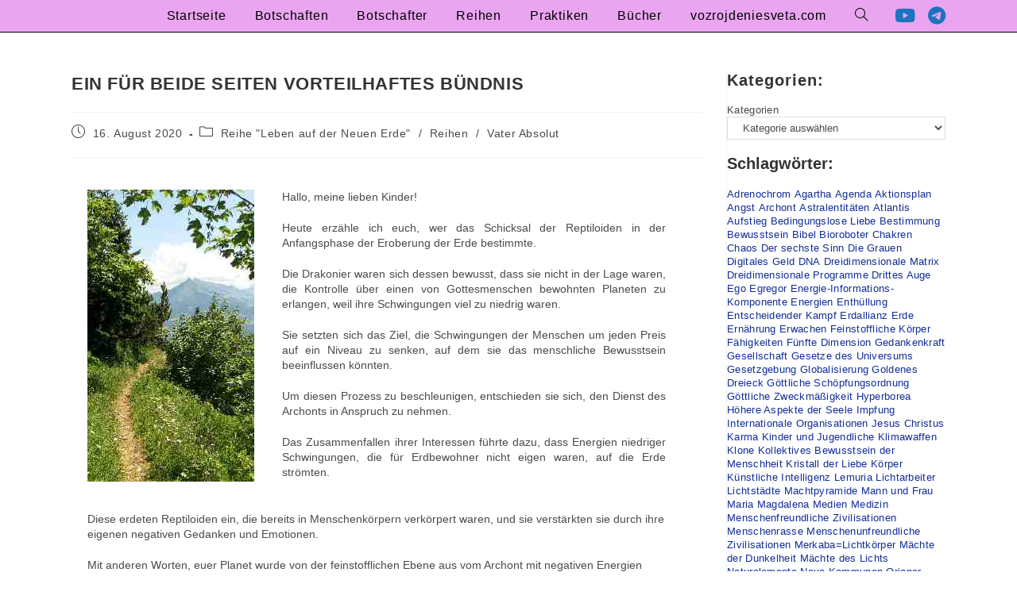

--- FILE ---
content_type: text/html; charset=UTF-8
request_url: https://wiederbelebendeslichts.de/fuer-beide-seiten-vorteilhaftes-buendnis/
body_size: 24094
content:
<!DOCTYPE html>
<html class="html" lang="de">
<head>
	<meta charset="UTF-8">
	<link rel="profile" href="https://gmpg.org/xfn/11">

	<title>Ein für beide Seiten vorteilhaftes Bündnis</title>
<meta name='robots' content='max-image-preview:large' />
<link rel="pingback" href="https://wiederbelebendeslichts.de/xmlrpc.php">
<meta name="viewport" content="width=device-width, initial-scale=1"><link rel="alternate" type="application/rss+xml" title=" &raquo; Feed" href="https://wiederbelebendeslichts.de/feed/" />
<link rel="alternate" type="application/rss+xml" title=" &raquo; Kommentar-Feed" href="https://wiederbelebendeslichts.de/comments/feed/" />
<link rel="alternate" type="application/rss+xml" title=" &raquo; Ein für beide Seiten vorteilhaftes Bündnis-Kommentar-Feed" href="https://wiederbelebendeslichts.de/fuer-beide-seiten-vorteilhaftes-buendnis/feed/" />
<link rel="alternate" title="oEmbed (JSON)" type="application/json+oembed" href="https://wiederbelebendeslichts.de/wp-json/oembed/1.0/embed?url=https%3A%2F%2Fwiederbelebendeslichts.de%2Ffuer-beide-seiten-vorteilhaftes-buendnis%2F" />
<link rel="alternate" title="oEmbed (XML)" type="text/xml+oembed" href="https://wiederbelebendeslichts.de/wp-json/oembed/1.0/embed?url=https%3A%2F%2Fwiederbelebendeslichts.de%2Ffuer-beide-seiten-vorteilhaftes-buendnis%2F&#038;format=xml" />
<style id='wp-img-auto-sizes-contain-inline-css'>
img:is([sizes=auto i],[sizes^="auto," i]){contain-intrinsic-size:3000px 1500px}
/*# sourceURL=wp-img-auto-sizes-contain-inline-css */
</style>
<style id='wp-emoji-styles-inline-css'>

	img.wp-smiley, img.emoji {
		display: inline !important;
		border: none !important;
		box-shadow: none !important;
		height: 1em !important;
		width: 1em !important;
		margin: 0 0.07em !important;
		vertical-align: -0.1em !important;
		background: none !important;
		padding: 0 !important;
	}
/*# sourceURL=wp-emoji-styles-inline-css */
</style>
<style id='classic-theme-styles-inline-css'>
/*! This file is auto-generated */
.wp-block-button__link{color:#fff;background-color:#32373c;border-radius:9999px;box-shadow:none;text-decoration:none;padding:calc(.667em + 2px) calc(1.333em + 2px);font-size:1.125em}.wp-block-file__button{background:#32373c;color:#fff;text-decoration:none}
/*# sourceURL=/wp-includes/css/classic-themes.min.css */
</style>
<style id='global-styles-inline-css'>
:root{--wp--preset--aspect-ratio--square: 1;--wp--preset--aspect-ratio--4-3: 4/3;--wp--preset--aspect-ratio--3-4: 3/4;--wp--preset--aspect-ratio--3-2: 3/2;--wp--preset--aspect-ratio--2-3: 2/3;--wp--preset--aspect-ratio--16-9: 16/9;--wp--preset--aspect-ratio--9-16: 9/16;--wp--preset--color--black: #000000;--wp--preset--color--cyan-bluish-gray: #abb8c3;--wp--preset--color--white: #ffffff;--wp--preset--color--pale-pink: #f78da7;--wp--preset--color--vivid-red: #cf2e2e;--wp--preset--color--luminous-vivid-orange: #ff6900;--wp--preset--color--luminous-vivid-amber: #fcb900;--wp--preset--color--light-green-cyan: #7bdcb5;--wp--preset--color--vivid-green-cyan: #00d084;--wp--preset--color--pale-cyan-blue: #8ed1fc;--wp--preset--color--vivid-cyan-blue: #0693e3;--wp--preset--color--vivid-purple: #9b51e0;--wp--preset--gradient--vivid-cyan-blue-to-vivid-purple: linear-gradient(135deg,rgb(6,147,227) 0%,rgb(155,81,224) 100%);--wp--preset--gradient--light-green-cyan-to-vivid-green-cyan: linear-gradient(135deg,rgb(122,220,180) 0%,rgb(0,208,130) 100%);--wp--preset--gradient--luminous-vivid-amber-to-luminous-vivid-orange: linear-gradient(135deg,rgb(252,185,0) 0%,rgb(255,105,0) 100%);--wp--preset--gradient--luminous-vivid-orange-to-vivid-red: linear-gradient(135deg,rgb(255,105,0) 0%,rgb(207,46,46) 100%);--wp--preset--gradient--very-light-gray-to-cyan-bluish-gray: linear-gradient(135deg,rgb(238,238,238) 0%,rgb(169,184,195) 100%);--wp--preset--gradient--cool-to-warm-spectrum: linear-gradient(135deg,rgb(74,234,220) 0%,rgb(151,120,209) 20%,rgb(207,42,186) 40%,rgb(238,44,130) 60%,rgb(251,105,98) 80%,rgb(254,248,76) 100%);--wp--preset--gradient--blush-light-purple: linear-gradient(135deg,rgb(255,206,236) 0%,rgb(152,150,240) 100%);--wp--preset--gradient--blush-bordeaux: linear-gradient(135deg,rgb(254,205,165) 0%,rgb(254,45,45) 50%,rgb(107,0,62) 100%);--wp--preset--gradient--luminous-dusk: linear-gradient(135deg,rgb(255,203,112) 0%,rgb(199,81,192) 50%,rgb(65,88,208) 100%);--wp--preset--gradient--pale-ocean: linear-gradient(135deg,rgb(255,245,203) 0%,rgb(182,227,212) 50%,rgb(51,167,181) 100%);--wp--preset--gradient--electric-grass: linear-gradient(135deg,rgb(202,248,128) 0%,rgb(113,206,126) 100%);--wp--preset--gradient--midnight: linear-gradient(135deg,rgb(2,3,129) 0%,rgb(40,116,252) 100%);--wp--preset--font-size--small: 13px;--wp--preset--font-size--medium: 20px;--wp--preset--font-size--large: 36px;--wp--preset--font-size--x-large: 42px;--wp--preset--spacing--20: 0.44rem;--wp--preset--spacing--30: 0.67rem;--wp--preset--spacing--40: 1rem;--wp--preset--spacing--50: 1.5rem;--wp--preset--spacing--60: 2.25rem;--wp--preset--spacing--70: 3.38rem;--wp--preset--spacing--80: 5.06rem;--wp--preset--shadow--natural: 6px 6px 9px rgba(0, 0, 0, 0.2);--wp--preset--shadow--deep: 12px 12px 50px rgba(0, 0, 0, 0.4);--wp--preset--shadow--sharp: 6px 6px 0px rgba(0, 0, 0, 0.2);--wp--preset--shadow--outlined: 6px 6px 0px -3px rgb(255, 255, 255), 6px 6px rgb(0, 0, 0);--wp--preset--shadow--crisp: 6px 6px 0px rgb(0, 0, 0);}:where(.is-layout-flex){gap: 0.5em;}:where(.is-layout-grid){gap: 0.5em;}body .is-layout-flex{display: flex;}.is-layout-flex{flex-wrap: wrap;align-items: center;}.is-layout-flex > :is(*, div){margin: 0;}body .is-layout-grid{display: grid;}.is-layout-grid > :is(*, div){margin: 0;}:where(.wp-block-columns.is-layout-flex){gap: 2em;}:where(.wp-block-columns.is-layout-grid){gap: 2em;}:where(.wp-block-post-template.is-layout-flex){gap: 1.25em;}:where(.wp-block-post-template.is-layout-grid){gap: 1.25em;}.has-black-color{color: var(--wp--preset--color--black) !important;}.has-cyan-bluish-gray-color{color: var(--wp--preset--color--cyan-bluish-gray) !important;}.has-white-color{color: var(--wp--preset--color--white) !important;}.has-pale-pink-color{color: var(--wp--preset--color--pale-pink) !important;}.has-vivid-red-color{color: var(--wp--preset--color--vivid-red) !important;}.has-luminous-vivid-orange-color{color: var(--wp--preset--color--luminous-vivid-orange) !important;}.has-luminous-vivid-amber-color{color: var(--wp--preset--color--luminous-vivid-amber) !important;}.has-light-green-cyan-color{color: var(--wp--preset--color--light-green-cyan) !important;}.has-vivid-green-cyan-color{color: var(--wp--preset--color--vivid-green-cyan) !important;}.has-pale-cyan-blue-color{color: var(--wp--preset--color--pale-cyan-blue) !important;}.has-vivid-cyan-blue-color{color: var(--wp--preset--color--vivid-cyan-blue) !important;}.has-vivid-purple-color{color: var(--wp--preset--color--vivid-purple) !important;}.has-black-background-color{background-color: var(--wp--preset--color--black) !important;}.has-cyan-bluish-gray-background-color{background-color: var(--wp--preset--color--cyan-bluish-gray) !important;}.has-white-background-color{background-color: var(--wp--preset--color--white) !important;}.has-pale-pink-background-color{background-color: var(--wp--preset--color--pale-pink) !important;}.has-vivid-red-background-color{background-color: var(--wp--preset--color--vivid-red) !important;}.has-luminous-vivid-orange-background-color{background-color: var(--wp--preset--color--luminous-vivid-orange) !important;}.has-luminous-vivid-amber-background-color{background-color: var(--wp--preset--color--luminous-vivid-amber) !important;}.has-light-green-cyan-background-color{background-color: var(--wp--preset--color--light-green-cyan) !important;}.has-vivid-green-cyan-background-color{background-color: var(--wp--preset--color--vivid-green-cyan) !important;}.has-pale-cyan-blue-background-color{background-color: var(--wp--preset--color--pale-cyan-blue) !important;}.has-vivid-cyan-blue-background-color{background-color: var(--wp--preset--color--vivid-cyan-blue) !important;}.has-vivid-purple-background-color{background-color: var(--wp--preset--color--vivid-purple) !important;}.has-black-border-color{border-color: var(--wp--preset--color--black) !important;}.has-cyan-bluish-gray-border-color{border-color: var(--wp--preset--color--cyan-bluish-gray) !important;}.has-white-border-color{border-color: var(--wp--preset--color--white) !important;}.has-pale-pink-border-color{border-color: var(--wp--preset--color--pale-pink) !important;}.has-vivid-red-border-color{border-color: var(--wp--preset--color--vivid-red) !important;}.has-luminous-vivid-orange-border-color{border-color: var(--wp--preset--color--luminous-vivid-orange) !important;}.has-luminous-vivid-amber-border-color{border-color: var(--wp--preset--color--luminous-vivid-amber) !important;}.has-light-green-cyan-border-color{border-color: var(--wp--preset--color--light-green-cyan) !important;}.has-vivid-green-cyan-border-color{border-color: var(--wp--preset--color--vivid-green-cyan) !important;}.has-pale-cyan-blue-border-color{border-color: var(--wp--preset--color--pale-cyan-blue) !important;}.has-vivid-cyan-blue-border-color{border-color: var(--wp--preset--color--vivid-cyan-blue) !important;}.has-vivid-purple-border-color{border-color: var(--wp--preset--color--vivid-purple) !important;}.has-vivid-cyan-blue-to-vivid-purple-gradient-background{background: var(--wp--preset--gradient--vivid-cyan-blue-to-vivid-purple) !important;}.has-light-green-cyan-to-vivid-green-cyan-gradient-background{background: var(--wp--preset--gradient--light-green-cyan-to-vivid-green-cyan) !important;}.has-luminous-vivid-amber-to-luminous-vivid-orange-gradient-background{background: var(--wp--preset--gradient--luminous-vivid-amber-to-luminous-vivid-orange) !important;}.has-luminous-vivid-orange-to-vivid-red-gradient-background{background: var(--wp--preset--gradient--luminous-vivid-orange-to-vivid-red) !important;}.has-very-light-gray-to-cyan-bluish-gray-gradient-background{background: var(--wp--preset--gradient--very-light-gray-to-cyan-bluish-gray) !important;}.has-cool-to-warm-spectrum-gradient-background{background: var(--wp--preset--gradient--cool-to-warm-spectrum) !important;}.has-blush-light-purple-gradient-background{background: var(--wp--preset--gradient--blush-light-purple) !important;}.has-blush-bordeaux-gradient-background{background: var(--wp--preset--gradient--blush-bordeaux) !important;}.has-luminous-dusk-gradient-background{background: var(--wp--preset--gradient--luminous-dusk) !important;}.has-pale-ocean-gradient-background{background: var(--wp--preset--gradient--pale-ocean) !important;}.has-electric-grass-gradient-background{background: var(--wp--preset--gradient--electric-grass) !important;}.has-midnight-gradient-background{background: var(--wp--preset--gradient--midnight) !important;}.has-small-font-size{font-size: var(--wp--preset--font-size--small) !important;}.has-medium-font-size{font-size: var(--wp--preset--font-size--medium) !important;}.has-large-font-size{font-size: var(--wp--preset--font-size--large) !important;}.has-x-large-font-size{font-size: var(--wp--preset--font-size--x-large) !important;}
:where(.wp-block-post-template.is-layout-flex){gap: 1.25em;}:where(.wp-block-post-template.is-layout-grid){gap: 1.25em;}
:where(.wp-block-term-template.is-layout-flex){gap: 1.25em;}:where(.wp-block-term-template.is-layout-grid){gap: 1.25em;}
:where(.wp-block-columns.is-layout-flex){gap: 2em;}:where(.wp-block-columns.is-layout-grid){gap: 2em;}
:root :where(.wp-block-pullquote){font-size: 1.5em;line-height: 1.6;}
/*# sourceURL=global-styles-inline-css */
</style>
<link rel='stylesheet' id='font-awesome-css' href='https://wiederbelebendeslichts.de/wp-content/themes/oceanwp/assets/fonts/fontawesome/css/all.min.css?ver=6.7.2' media='all' />
<link rel='stylesheet' id='simple-line-icons-css' href='https://wiederbelebendeslichts.de/wp-content/themes/oceanwp/assets/css/third/simple-line-icons.min.css?ver=2.4.0' media='all' />
<link rel='stylesheet' id='oceanwp-style-css' href='https://wiederbelebendeslichts.de/wp-content/themes/oceanwp/assets/css/style.min.css?ver=4.1.4' media='all' />
<link rel='stylesheet' id='elementor-icons-css' href='https://wiederbelebendeslichts.de/wp-content/plugins/elementor/assets/lib/eicons/css/elementor-icons.min.css?ver=5.44.0' media='all' />
<link rel='stylesheet' id='elementor-frontend-css' href='https://wiederbelebendeslichts.de/wp-content/plugins/elementor/assets/css/frontend.min.css?ver=3.33.3' media='all' />
<link rel='stylesheet' id='elementor-post-47-css' href='https://wiederbelebendeslichts.de/wp-content/uploads/elementor/css/post-47.css?ver=1765100533' media='all' />
<link rel='stylesheet' id='widget-image-css' href='https://wiederbelebendeslichts.de/wp-content/plugins/elementor/assets/css/widget-image.min.css?ver=3.33.3' media='all' />
<link rel='stylesheet' id='elementor-post-5371-css' href='https://wiederbelebendeslichts.de/wp-content/uploads/elementor/css/post-5371.css?ver=1765122798' media='all' />
<link rel='stylesheet' id='oe-widgets-style-css' href='https://wiederbelebendeslichts.de/wp-content/plugins/ocean-extra/assets/css/widgets.css?ver=6.9' media='all' />
<link rel='stylesheet' id='elementor-gf-local-roboto-css' href='https://wiederbelebendeslichts.de/wp-content/uploads/elementor/google-fonts/css/roboto.css?ver=1742247730' media='all' />
<script src="https://wiederbelebendeslichts.de/wp-includes/js/jquery/jquery.min.js?ver=3.7.1" id="jquery-core-js"></script>
<script src="https://wiederbelebendeslichts.de/wp-includes/js/jquery/jquery-migrate.min.js?ver=3.4.1" id="jquery-migrate-js"></script>
<link rel="https://api.w.org/" href="https://wiederbelebendeslichts.de/wp-json/" /><link rel="alternate" title="JSON" type="application/json" href="https://wiederbelebendeslichts.de/wp-json/wp/v2/posts/5371" /><link rel="EditURI" type="application/rsd+xml" title="RSD" href="https://wiederbelebendeslichts.de/xmlrpc.php?rsd" />
<meta name="generator" content="WordPress 6.9" />
<link rel="canonical" href="https://wiederbelebendeslichts.de/fuer-beide-seiten-vorteilhaftes-buendnis/" />
<link rel='shortlink' href='https://wiederbelebendeslichts.de/?p=5371' />
<meta name="generator" content="Elementor 3.33.3; features: additional_custom_breakpoints; settings: css_print_method-external, google_font-enabled, font_display-swap">
			<style>
				.e-con.e-parent:nth-of-type(n+4):not(.e-lazyloaded):not(.e-no-lazyload),
				.e-con.e-parent:nth-of-type(n+4):not(.e-lazyloaded):not(.e-no-lazyload) * {
					background-image: none !important;
				}
				@media screen and (max-height: 1024px) {
					.e-con.e-parent:nth-of-type(n+3):not(.e-lazyloaded):not(.e-no-lazyload),
					.e-con.e-parent:nth-of-type(n+3):not(.e-lazyloaded):not(.e-no-lazyload) * {
						background-image: none !important;
					}
				}
				@media screen and (max-height: 640px) {
					.e-con.e-parent:nth-of-type(n+2):not(.e-lazyloaded):not(.e-no-lazyload),
					.e-con.e-parent:nth-of-type(n+2):not(.e-lazyloaded):not(.e-no-lazyload) * {
						background-image: none !important;
					}
				}
			</style>
			<link rel="icon" href="https://wiederbelebendeslichts.de/wp-content/uploads/2023/06/cropped-Favicon-32x32.png" sizes="32x32" />
<link rel="icon" href="https://wiederbelebendeslichts.de/wp-content/uploads/2023/06/cropped-Favicon-192x192.png" sizes="192x192" />
<link rel="apple-touch-icon" href="https://wiederbelebendeslichts.de/wp-content/uploads/2023/06/cropped-Favicon-180x180.png" />
<meta name="msapplication-TileImage" content="https://wiederbelebendeslichts.de/wp-content/uploads/2023/06/cropped-Favicon-270x270.png" />
		<style id="wp-custom-css">
			/** Start Template Kit CSS:Fitness Influencer (css/customizer.css) **//* Envato Custom CSS */.envato-kit-193-logos img{opacity:.5;transition:ease all .5s}.envato-kit-193-logos img:hover{opacity:.7}.envato-kit-193-accordion .elementor-accordion .elementor-accordion-item{border-radius:11px !important}/* Centers Form text*/.envato-kit-193-centerform .elementor-field-group{justify-content:center}.envato-kit-193-centerform .elementor-field-group input,.envato-kit-193-centerform .elementor-field-group textarea{text-align:center}/** End Template Kit CSS:Fitness Influencer (css/customizer.css) **//** Start Block Kit CSS:71-3-d415519effd9e11f35d2438c58ea7ebf **/.envato-block__preview{overflow:visible}/** End Block Kit CSS:71-3-d415519effd9e11f35d2438c58ea7ebf **/		</style>
		<!-- OceanWP CSS -->
<style type="text/css">
/* Colors */a:hover,a.light:hover,.theme-heading .text::before,.theme-heading .text::after,#top-bar-content >a:hover,#top-bar-social li.oceanwp-email a:hover,#site-navigation-wrap .dropdown-menu >li >a:hover,#site-header.medium-header #medium-searchform button:hover,.oceanwp-mobile-menu-icon a:hover,.blog-entry.post .blog-entry-header .entry-title a:hover,.blog-entry.post .blog-entry-readmore a:hover,.blog-entry.thumbnail-entry .blog-entry-category a,ul.meta li a:hover,.dropcap,.single nav.post-navigation .nav-links .title,body .related-post-title a:hover,body #wp-calendar caption,body .contact-info-widget.default i,body .contact-info-widget.big-icons i,body .custom-links-widget .oceanwp-custom-links li a:hover,body .custom-links-widget .oceanwp-custom-links li a:hover:before,body .posts-thumbnails-widget li a:hover,body .social-widget li.oceanwp-email a:hover,.comment-author .comment-meta .comment-reply-link,#respond #cancel-comment-reply-link:hover,#footer-widgets .footer-box a:hover,#footer-bottom a:hover,#footer-bottom #footer-bottom-menu a:hover,.sidr a:hover,.sidr-class-dropdown-toggle:hover,.sidr-class-menu-item-has-children.active >a,.sidr-class-menu-item-has-children.active >a >.sidr-class-dropdown-toggle,input[type=checkbox]:checked:before{color:#000000}.single nav.post-navigation .nav-links .title .owp-icon use,.blog-entry.post .blog-entry-readmore a:hover .owp-icon use,body .contact-info-widget.default .owp-icon use,body .contact-info-widget.big-icons .owp-icon use{stroke:#000000}input[type="button"],input[type="reset"],input[type="submit"],button[type="submit"],.button,#site-navigation-wrap .dropdown-menu >li.btn >a >span,.thumbnail:hover i,.thumbnail:hover .link-post-svg-icon,.post-quote-content,.omw-modal .omw-close-modal,body .contact-info-widget.big-icons li:hover i,body .contact-info-widget.big-icons li:hover .owp-icon,body div.wpforms-container-full .wpforms-form input[type=submit],body div.wpforms-container-full .wpforms-form button[type=submit],body div.wpforms-container-full .wpforms-form .wpforms-page-button,.woocommerce-cart .wp-element-button,.woocommerce-checkout .wp-element-button,.wp-block-button__link{background-color:#000000}.widget-title{border-color:#000000}blockquote{border-color:#000000}.wp-block-quote{border-color:#000000}#searchform-dropdown{border-color:#000000}.dropdown-menu .sub-menu{border-color:#000000}.blog-entry.large-entry .blog-entry-readmore a:hover{border-color:#000000}.oceanwp-newsletter-form-wrap input[type="email"]:focus{border-color:#000000}.social-widget li.oceanwp-email a:hover{border-color:#000000}#respond #cancel-comment-reply-link:hover{border-color:#000000}body .contact-info-widget.big-icons li:hover i{border-color:#000000}body .contact-info-widget.big-icons li:hover .owp-icon{border-color:#000000}#footer-widgets .oceanwp-newsletter-form-wrap input[type="email"]:focus{border-color:#000000}a{color:#132e98}a .owp-icon use{stroke:#132e98}body .theme-button,body input[type="submit"],body button[type="submit"],body button,body .button,body div.wpforms-container-full .wpforms-form input[type=submit],body div.wpforms-container-full .wpforms-form button[type=submit],body div.wpforms-container-full .wpforms-form .wpforms-page-button,.woocommerce-cart .wp-element-button,.woocommerce-checkout .wp-element-button,.wp-block-button__link{border-color:#ffffff}body .theme-button:hover,body input[type="submit"]:hover,body button[type="submit"]:hover,body button:hover,body .button:hover,body div.wpforms-container-full .wpforms-form input[type=submit]:hover,body div.wpforms-container-full .wpforms-form input[type=submit]:active,body div.wpforms-container-full .wpforms-form button[type=submit]:hover,body div.wpforms-container-full .wpforms-form button[type=submit]:active,body div.wpforms-container-full .wpforms-form .wpforms-page-button:hover,body div.wpforms-container-full .wpforms-form .wpforms-page-button:active,.woocommerce-cart .wp-element-button:hover,.woocommerce-checkout .wp-element-button:hover,.wp-block-button__link:hover{border-color:#ffffff}.page-header .page-header-title,.page-header.background-image-page-header .page-header-title{color:#132e98}.page-header .page-subheading{color:#132e98}.site-breadcrumbs a,.background-image-page-header .site-breadcrumbs a{color:#1f38c6}.site-breadcrumbs a .owp-icon use,.background-image-page-header .site-breadcrumbs a .owp-icon use{stroke:#1f38c6}/* OceanWP Style Settings CSS */.container{width:1100px}@media only screen and (min-width:960px){.content-area,.content-left-sidebar .content-area{width:75%}}@media only screen and (min-width:960px){.widget-area,.content-left-sidebar .widget-area{width:25%}}.separate-layout .widget-area .sidebar-box{padding:pxpx}.boxed-layout #wrap,.boxed-layout .parallax-footer,.boxed-layout .owp-floating-bar{width:1250px}.theme-button,input[type="submit"],button[type="submit"],button,.button,body div.wpforms-container-full .wpforms-form input[type=submit],body div.wpforms-container-full .wpforms-form button[type=submit],body div.wpforms-container-full .wpforms-form .wpforms-page-button{border-style:solid}.theme-button,input[type="submit"],button[type="submit"],button,.button,body div.wpforms-container-full .wpforms-form input[type=submit],body div.wpforms-container-full .wpforms-form button[type=submit],body div.wpforms-container-full .wpforms-form .wpforms-page-button{border-width:1px}form input[type="text"],form input[type="password"],form input[type="email"],form input[type="url"],form input[type="date"],form input[type="month"],form input[type="time"],form input[type="datetime"],form input[type="datetime-local"],form input[type="week"],form input[type="number"],form input[type="search"],form input[type="tel"],form input[type="color"],form select,form textarea,.woocommerce .woocommerce-checkout .select2-container--default .select2-selection--single{border-style:solid}body div.wpforms-container-full .wpforms-form input[type=date],body div.wpforms-container-full .wpforms-form input[type=datetime],body div.wpforms-container-full .wpforms-form input[type=datetime-local],body div.wpforms-container-full .wpforms-form input[type=email],body div.wpforms-container-full .wpforms-form input[type=month],body div.wpforms-container-full .wpforms-form input[type=number],body div.wpforms-container-full .wpforms-form input[type=password],body div.wpforms-container-full .wpforms-form input[type=range],body div.wpforms-container-full .wpforms-form input[type=search],body div.wpforms-container-full .wpforms-form input[type=tel],body div.wpforms-container-full .wpforms-form input[type=text],body div.wpforms-container-full .wpforms-form input[type=time],body div.wpforms-container-full .wpforms-form input[type=url],body div.wpforms-container-full .wpforms-form input[type=week],body div.wpforms-container-full .wpforms-form select,body div.wpforms-container-full .wpforms-form textarea{border-style:solid}form input[type="text"],form input[type="password"],form input[type="email"],form input[type="url"],form input[type="date"],form input[type="month"],form input[type="time"],form input[type="datetime"],form input[type="datetime-local"],form input[type="week"],form input[type="number"],form input[type="search"],form input[type="tel"],form input[type="color"],form select,form textarea{border-radius:3px}body div.wpforms-container-full .wpforms-form input[type=date],body div.wpforms-container-full .wpforms-form input[type=datetime],body div.wpforms-container-full .wpforms-form input[type=datetime-local],body div.wpforms-container-full .wpforms-form input[type=email],body div.wpforms-container-full .wpforms-form input[type=month],body div.wpforms-container-full .wpforms-form input[type=number],body div.wpforms-container-full .wpforms-form input[type=password],body div.wpforms-container-full .wpforms-form input[type=range],body div.wpforms-container-full .wpforms-form input[type=search],body div.wpforms-container-full .wpforms-form input[type=tel],body div.wpforms-container-full .wpforms-form input[type=text],body div.wpforms-container-full .wpforms-form input[type=time],body div.wpforms-container-full .wpforms-form input[type=url],body div.wpforms-container-full .wpforms-form input[type=week],body div.wpforms-container-full .wpforms-form select,body div.wpforms-container-full .wpforms-form textarea{border-radius:3px}.background-image-page-header .page-header-inner,.background-image-page-header .site-breadcrumbs{text-align:left}.page-header,.has-transparent-header .page-header{padding:0}/* Header */#site-logo #site-logo-inner,.oceanwp-social-menu .social-menu-inner,#site-header.full_screen-header .menu-bar-inner,.after-header-content .after-header-content-inner{height:40px}#site-navigation-wrap .dropdown-menu >li >a,#site-navigation-wrap .dropdown-menu >li >span.opl-logout-link,.oceanwp-mobile-menu-icon a,.mobile-menu-close,.after-header-content-inner >a{line-height:40px}#site-header,.has-transparent-header .is-sticky #site-header,.has-vh-transparent .is-sticky #site-header.vertical-header,#searchform-header-replace{background-color:rgba(206,42,221,0.42)}#site-header.has-header-media .overlay-header-media{background-color:rgba(0,0,0,0.5)}#site-header{border-color:#000000}.effect-one #site-navigation-wrap .dropdown-menu >li >a.menu-link >span:after,.effect-three #site-navigation-wrap .dropdown-menu >li >a.menu-link >span:after,.effect-five #site-navigation-wrap .dropdown-menu >li >a.menu-link >span:before,.effect-five #site-navigation-wrap .dropdown-menu >li >a.menu-link >span:after,.effect-nine #site-navigation-wrap .dropdown-menu >li >a.menu-link >span:before,.effect-nine #site-navigation-wrap .dropdown-menu >li >a.menu-link >span:after{background-color:#114ebf}.effect-four #site-navigation-wrap .dropdown-menu >li >a.menu-link >span:before,.effect-four #site-navigation-wrap .dropdown-menu >li >a.menu-link >span:after,.effect-seven #site-navigation-wrap .dropdown-menu >li >a.menu-link:hover >span:after,.effect-seven #site-navigation-wrap .dropdown-menu >li.sfHover >a.menu-link >span:after{color:#114ebf}.effect-seven #site-navigation-wrap .dropdown-menu >li >a.menu-link:hover >span:after,.effect-seven #site-navigation-wrap .dropdown-menu >li.sfHover >a.menu-link >span:after{text-shadow:10px 0 #114ebf,-10px 0 #114ebf}#site-navigation-wrap .dropdown-menu >li >a{padding:0 18px}#site-navigation-wrap .dropdown-menu >li >a,.oceanwp-mobile-menu-icon a,#searchform-header-replace-close{color:#000000}#site-navigation-wrap .dropdown-menu >li >a .owp-icon use,.oceanwp-mobile-menu-icon a .owp-icon use,#searchform-header-replace-close .owp-icon use{stroke:#000000}#site-navigation-wrap .dropdown-menu >li >a:hover,.oceanwp-mobile-menu-icon a:hover,#searchform-header-replace-close:hover{color:#0d33bf}#site-navigation-wrap .dropdown-menu >li >a:hover .owp-icon use,.oceanwp-mobile-menu-icon a:hover .owp-icon use,#searchform-header-replace-close:hover .owp-icon use{stroke:#0d33bf}.dropdown-menu .sub-menu{min-width:222px}.dropdown-menu .sub-menu,#searchform-dropdown,.current-shop-items-dropdown{border-color:#0414f2}#searchform-dropdown input{color:#202ecc}.oceanwp-social-menu ul li a,.oceanwp-social-menu .colored ul li a,.oceanwp-social-menu .minimal ul li a,.oceanwp-social-menu .dark ul li a{font-size:23px}.oceanwp-social-menu ul li a .owp-icon,.oceanwp-social-menu .colored ul li a .owp-icon,.oceanwp-social-menu .minimal ul li a .owp-icon,.oceanwp-social-menu .dark ul li a .owp-icon{width:23px;height:23px}.oceanwp-social-menu ul li a{border-radius:1}.oceanwp-social-menu.simple-social ul li a{color:#1e73be}.oceanwp-social-menu.simple-social ul li a .owp-icon use{stroke:#1e73be}.oceanwp-social-menu.simple-social ul li a:hover{color:#dd3333!important}.oceanwp-social-menu.simple-social ul li a:hover .owp-icon use{stroke:#dd3333!important}/* Topbar */#top-bar-wrap,.oceanwp-top-bar-sticky{background-color:#2b2b2b}/* Blog CSS */.single-post .background-image-page-header .page-header-inner,.single-post .background-image-page-header .site-breadcrumbs{text-align:left}.blog-entry.post .blog-entry-header .entry-title a{color:#000000}.single-post.content-max-width #wrap .thumbnail,.single-post.content-max-width #wrap .wp-block-buttons,.single-post.content-max-width #wrap .wp-block-verse,.single-post.content-max-width #wrap .entry-header,.single-post.content-max-width #wrap ul.meta,.single-post.content-max-width #wrap .entry-content p,.single-post.content-max-width #wrap .entry-content h1,.single-post.content-max-width #wrap .entry-content h2,.single-post.content-max-width #wrap .entry-content h3,.single-post.content-max-width #wrap .entry-content h4,.single-post.content-max-width #wrap .entry-content h5,.single-post.content-max-width #wrap .entry-content h6,.single-post.content-max-width #wrap .wp-block-image,.single-post.content-max-width #wrap .wp-block-gallery,.single-post.content-max-width #wrap .wp-block-video,.single-post.content-max-width #wrap .wp-block-quote,.single-post.content-max-width #wrap .wp-block-text-columns,.single-post.content-max-width #wrap .wp-block-code,.single-post.content-max-width #wrap .entry-content ul,.single-post.content-max-width #wrap .entry-content ol,.single-post.content-max-width #wrap .wp-block-cover-text,.single-post.content-max-width #wrap .wp-block-cover,.single-post.content-max-width #wrap .wp-block-columns,.single-post.content-max-width #wrap .post-tags,.single-post.content-max-width #wrap .comments-area,.single-post.content-max-width #wrap .wp-block-embed,#wrap .wp-block-separator.is-style-wide:not(.size-full){max-width:500px}.single-post.content-max-width #wrap .wp-block-image.alignleft,.single-post.content-max-width #wrap .wp-block-image.alignright{max-width:250px}.single-post.content-max-width #wrap .wp-block-image.alignleft{margin-left:calc( 50% - 250px)}.single-post.content-max-width #wrap .wp-block-image.alignright{margin-right:calc( 50% - 250px)}.single-post.content-max-width #wrap .wp-block-embed,.single-post.content-max-width #wrap .wp-block-verse{margin-left:auto;margin-right:auto}.ocean-single-post-header ul.meta-item li a:hover{color:#333333}/* Sidebar */.widget-area{background-color:#ffffff}.widget-area{padding:0!important}.widget-area .sidebar-box,.separate-layout .sidebar-box{margin-bottom:100px}/* Typography */body{font-size:14px;line-height:1.4;font-weight:400}@media screen and (max-width:480px){body{font-size:140%}}@media screen and (max-width:480px){body{line-height:1.2}}@media screen and (max-width:480px){body{letter-spacing:.3px}}h1,h2,h3,h4,h5,h6,.theme-heading,.widget-title,.oceanwp-widget-recent-posts-title,.comment-reply-title,.entry-title,.sidebar-box .widget-title{font-family:Arial,Helvetica,sans-serif;line-height:1.4;font-weight:600}h1{font-size:23px;line-height:1}h2{font-size:18px;line-height:1}h3{font-size:18px;line-height:1.4}h4{font-size:17px;line-height:1.4}h5{font-size:14px;line-height:1.4}h6{font-size:15px;line-height:1.4}.page-header .page-header-title,.page-header.background-image-page-header .page-header-title{font-family:Arial,Helvetica,sans-serif;font-size:32px;line-height:1.5;font-weight:600;text-transform:uppercase}@media screen and (max-width:768px){.page-header .page-header-title,.page-header.background-image-page-header .page-header-title{line-height:1.4}}@media screen and (max-width:480px){.page-header .page-header-title,.page-header.background-image-page-header .page-header-title{line-height:1.4}}.page-header .page-subheading{font-size:14px;line-height:1.8}.site-breadcrumbs,.site-breadcrumbs a{font-size:14px;line-height:1.4;font-weight:400}#top-bar-content,#top-bar-social-alt{font-size:12px;line-height:1.8}#site-logo a.site-logo-text{font-family:Arial,Helvetica,sans-serif;font-size:15px;line-height:2.1;font-weight:300}@media screen and (max-width:480px){#site-logo a.site-logo-text{line-height:1.5}}#site-navigation-wrap .dropdown-menu >li >a,#site-header.full_screen-header .fs-dropdown-menu >li >a,#site-header.top-header #site-navigation-wrap .dropdown-menu >li >a,#site-header.center-header #site-navigation-wrap .dropdown-menu >li >a,#site-header.medium-header #site-navigation-wrap .dropdown-menu >li >a,.oceanwp-mobile-menu-icon a{font-family:Arial,Helvetica,sans-serif;font-size:16px;letter-spacing:.8px;font-weight:500}.dropdown-menu ul li a.menu-link,#site-header.full_screen-header .fs-dropdown-menu ul.sub-menu li a{font-family:Arial,Helvetica,sans-serif;font-size:13px;line-height:1.1;letter-spacing:1px;font-weight:600;text-transform:none}.sidr-class-dropdown-menu li a,a.sidr-class-toggle-sidr-close,#mobile-dropdown ul li a,body #mobile-fullscreen ul li a{font-family:Arial,Helvetica,sans-serif;font-size:15px;line-height:1.1;font-weight:600}.blog-entry.post .blog-entry-header .entry-title a{font-size:20px;line-height:1.4;text-transform:uppercase}.ocean-single-post-header .single-post-title{font-size:34px;line-height:1.4;letter-spacing:.6px}.ocean-single-post-header ul.meta-item li,.ocean-single-post-header ul.meta-item li a{font-size:13px;line-height:1.4;letter-spacing:.6px}.ocean-single-post-header .post-author-name,.ocean-single-post-header .post-author-name a{font-size:14px;line-height:1.4;letter-spacing:.6px}.ocean-single-post-header .post-author-description{font-size:12px;line-height:1.4;letter-spacing:.6px}.single-post .entry-title{font-size:22px;line-height:1.4;letter-spacing:.6px;text-transform:uppercase}.single-post ul.meta li,.single-post ul.meta li a{font-size:14px;line-height:1.4;letter-spacing:.6px}.sidebar-box .widget-title,.sidebar-box.widget_block .wp-block-heading{font-size:12px;line-height:1;letter-spacing:1px}.sidebar-box,.footer-box{line-height:1.3;letter-spacing:.3px}#footer-widgets .footer-box .widget-title{font-size:13px;line-height:1;letter-spacing:1px}#footer-bottom #copyright{font-size:12px;line-height:1}#footer-bottom #footer-bottom-menu{font-size:12px;line-height:1}.woocommerce-store-notice.demo_store{line-height:2;letter-spacing:1.5px}.demo_store .woocommerce-store-notice__dismiss-link{line-height:2;letter-spacing:1.5px}.woocommerce ul.products li.product li.title h2,.woocommerce ul.products li.product li.title a{font-size:14px;line-height:1.5}.woocommerce ul.products li.product li.category,.woocommerce ul.products li.product li.category a{font-size:12px;line-height:1}.woocommerce ul.products li.product .price{font-size:18px;line-height:1}.woocommerce ul.products li.product .button,.woocommerce ul.products li.product .product-inner .added_to_cart{font-size:12px;line-height:1.5;letter-spacing:1px}.woocommerce ul.products li.owp-woo-cond-notice span,.woocommerce ul.products li.owp-woo-cond-notice a{font-size:16px;line-height:1;letter-spacing:1px;font-weight:600;text-transform:capitalize}.woocommerce div.product .product_title{font-size:24px;line-height:1.4;letter-spacing:.6px}.woocommerce div.product p.price{font-size:36px;line-height:1}.woocommerce .owp-btn-normal .summary form button.button,.woocommerce .owp-btn-big .summary form button.button,.woocommerce .owp-btn-very-big .summary form button.button{font-size:12px;line-height:1.5;letter-spacing:1px;text-transform:uppercase}.woocommerce div.owp-woo-single-cond-notice span,.woocommerce div.owp-woo-single-cond-notice a{font-size:18px;line-height:2;letter-spacing:1.5px;font-weight:600;text-transform:capitalize}.ocean-preloader--active .preloader-after-content{font-size:20px;line-height:1.8;letter-spacing:.6px}
</style></head>

<body class="wp-singular post-template-default single single-post postid-5371 single-format-standard wp-embed-responsive wp-theme-oceanwp oceanwp-theme sidebar-mobile default-breakpoint has-sidebar content-right-sidebar post-in-category-reihe-leben-auf-der-neuen-erde post-in-category-reihen post-in-category-vater-absolut page-header-disabled has-breadcrumbs elementor-default elementor-kit-47 elementor-page elementor-page-5371" itemscope="itemscope" itemtype="https://schema.org/Article">

	
	
	<div id="outer-wrap" class="site clr">

		<a class="skip-link screen-reader-text" href="#main">Zum Inhalt springen</a>

		
		<div id="wrap" class="clr">

			
			
<header id="site-header" class="minimal-header has-social effect-one clr" data-height="40" itemscope="itemscope" itemtype="https://schema.org/WPHeader" role="banner">

	
					
			<div id="site-header-inner" class="clr container">

				
				

<div id="site-logo" class="clr" itemscope itemtype="https://schema.org/Brand" >

	
	<div id="site-logo-inner" class="clr">

						<a href="https://wiederbelebendeslichts.de/" rel="home" class="site-title site-logo-text" ></a>
				
	</div><!-- #site-logo-inner -->

	
	
</div><!-- #site-logo -->


<div class="oceanwp-social-menu clr simple-social">

	<div class="social-menu-inner clr">

		
			<ul aria-label="Social-Media-Links">

				<li class="oceanwp-youtube"><a href="https://www.youtube.com/@WiederbelebendesLichts" aria-label="YouTube (öffnet in neuem Tab)" target="_blank" rel="noopener noreferrer"><i class=" fab fa-youtube" aria-hidden="true" role="img"></i></a></li><li class="oceanwp-telegram"><a href="http://t.me/wiederbelebendeslichts" aria-label="Telegram (öffnet in neuem Tab)" target="_blank" rel="noopener noreferrer"><i class=" fab fa-telegram" aria-hidden="true" role="img"></i></a></li>
			</ul>

		
	</div>

</div>
			<div id="site-navigation-wrap" class="no-top-border clr">
			
			
			
			<nav id="site-navigation" class="navigation main-navigation clr" itemscope="itemscope" itemtype="https://schema.org/SiteNavigationElement" role="navigation" >

				<ul id="menu-main" class="main-menu dropdown-menu sf-menu"><li id="menu-item-269" class="menu-item menu-item-type-post_type menu-item-object-page menu-item-home menu-item-269"><a href="https://wiederbelebendeslichts.de/" class="menu-link"><span class="text-wrap">Startseite</span></a></li><li id="menu-item-268" class="menu-item menu-item-type-post_type menu-item-object-page current_page_parent menu-item-268"><a href="https://wiederbelebendeslichts.de/botschaften/" class="menu-link"><span class="text-wrap">Botschaften</span></a></li><li id="menu-item-12623" class="menu-item menu-item-type-post_type menu-item-object-page menu-item-12623"><a href="https://wiederbelebendeslichts.de/botschafter/" class="menu-link"><span class="text-wrap">Botschafter</span></a></li><li id="menu-item-16776" class="menu-item menu-item-type-taxonomy menu-item-object-category current-post-ancestor current-menu-parent current-post-parent menu-item-has-children dropdown menu-item-16776"><a href="https://wiederbelebendeslichts.de/category/reihen/" class="menu-link"><span class="text-wrap">Reihen</span></a>
<ul class="sub-menu">
	<li id="menu-item-16796" class="menu-item menu-item-type-taxonomy menu-item-object-category menu-item-16796"><a href="https://wiederbelebendeslichts.de/category/reihen/reihe-agartha/" class="menu-link"><span class="text-wrap">Reihe &#8222;Agartha&#8220;</span></a></li>	<li id="menu-item-16797" class="menu-item menu-item-type-taxonomy menu-item-object-category menu-item-16797"><a href="https://wiederbelebendeslichts.de/category/reihen/reihe-an-der-schwelle-des-aufstiegs/" class="menu-link"><span class="text-wrap">Reihe &#8222;An der Schwelle des Aufstiegs&#8220;</span></a></li>	<li id="menu-item-16798" class="menu-item menu-item-type-taxonomy menu-item-object-category menu-item-16798"><a href="https://wiederbelebendeslichts.de/category/reihen/reihe-astralwelt/" class="menu-link"><span class="text-wrap">Reihe &#8222;Astralwelt&#8220;</span></a></li>	<li id="menu-item-16799" class="menu-item menu-item-type-taxonomy menu-item-object-category menu-item-16799"><a href="https://wiederbelebendeslichts.de/category/reihen/reihe-aufstieg-der-erde/" class="menu-link"><span class="text-wrap">Reihe &#8222;Aufstieg der Erde&#8220;</span></a></li>	<li id="menu-item-16800" class="menu-item menu-item-type-taxonomy menu-item-object-category menu-item-16800"><a href="https://wiederbelebendeslichts.de/category/reihen/reihe-aufstieg-in-aktion/" class="menu-link"><span class="text-wrap">Reihe &#8222;Aufstieg in Aktion&#8220;</span></a></li>	<li id="menu-item-16801" class="menu-item menu-item-type-taxonomy menu-item-object-category menu-item-16801"><a href="https://wiederbelebendeslichts.de/category/reihen/reihe-dreieinigkeit-von-geist-seele-und-koerper/" class="menu-link"><span class="text-wrap">Reihe &#8222;Dreieinigkeit von Geist, Seele und Körper&#8220;</span></a></li>	<li id="menu-item-16778" class="menu-item menu-item-type-taxonomy menu-item-object-category menu-item-16778"><a href="https://wiederbelebendeslichts.de/category/reihen/reihe-einstimmung-auf-eine-neue-bewusstseinsebene/" class="menu-link"><span class="text-wrap">Reihe &#8222;Einstimmung auf eine neue Bewusstseinsebene&#8220;</span></a></li>	<li id="menu-item-16779" class="menu-item menu-item-type-taxonomy menu-item-object-category menu-item-16779"><a href="https://wiederbelebendeslichts.de/category/reihen/reihe-energetische-hygiene/" class="menu-link"><span class="text-wrap">Reihe &#8222;Energetische Hygiene&#8220;</span></a></li>	<li id="menu-item-16780" class="menu-item menu-item-type-taxonomy menu-item-object-category menu-item-16780"><a href="https://wiederbelebendeslichts.de/category/reihen/reihe-erwachen-der-menschheit/" class="menu-link"><span class="text-wrap">Reihe &#8222;Erwachen der Menschheit&#8220;</span></a></li>	<li id="menu-item-16781" class="menu-item menu-item-type-taxonomy menu-item-object-category menu-item-16781"><a href="https://wiederbelebendeslichts.de/category/reihen/reihe-fenster-in-die-neue-welt/" class="menu-link"><span class="text-wrap">Reihe &#8222;Fenster in die Neue Welt&#8220;</span></a></li>	<li id="menu-item-35694" class="menu-item menu-item-type-taxonomy menu-item-object-category menu-item-35694"><a href="https://wiederbelebendeslichts.de/category/reihen/reihe-geschichte-der-menschheit/" class="menu-link"><span class="text-wrap">Reihe &#8222;Geschichte der Menschheit&#8220;</span></a></li>	<li id="menu-item-16782" class="menu-item menu-item-type-taxonomy menu-item-object-category menu-item-16782"><a href="https://wiederbelebendeslichts.de/category/reihen/reihe-geschichte-der-zivilisation-hyperborea/" class="menu-link"><span class="text-wrap">Reihe &#8222;Geschichte der Zivilisation Hyperborea&#8220;</span></a></li>	<li id="menu-item-23368" class="menu-item menu-item-type-taxonomy menu-item-object-category menu-item-23368"><a href="https://wiederbelebendeslichts.de/category/reihen/reihe-gfl-wer-wir-sind/" class="menu-link"><span class="text-wrap">Reihe &#8222;GFL -Wer wir sind&#8220;</span></a></li>	<li id="menu-item-16783" class="menu-item menu-item-type-taxonomy menu-item-object-category menu-item-16783"><a href="https://wiederbelebendeslichts.de/category/reihen/reihe-himmlische-garde/" class="menu-link"><span class="text-wrap">Reihe &#8222;Himmlische Garde&#8220;</span></a></li>	<li id="menu-item-16784" class="menu-item menu-item-type-taxonomy menu-item-object-category menu-item-16784"><a href="https://wiederbelebendeslichts.de/category/reihen/reihe-kontinuitaet-der-generationen/" class="menu-link"><span class="text-wrap">Reihe &#8222;Kontinuität der Generationen&#8220;</span></a></li>	<li id="menu-item-16785" class="menu-item menu-item-type-taxonomy menu-item-object-category current-post-ancestor current-menu-parent current-post-parent menu-item-16785"><a href="https://wiederbelebendeslichts.de/category/reihen/reihe-leben-auf-der-neuen-erde/" class="menu-link"><span class="text-wrap">Reihe &#8222;Leben auf der Neuen Erde&#8220;</span></a></li>	<li id="menu-item-42225" class="menu-item menu-item-type-taxonomy menu-item-object-category menu-item-42225"><a href="https://wiederbelebendeslichts.de/category/reihen/reihe-meine-wahre-lehre/" class="menu-link"><span class="text-wrap">Reihe &#8222;Meine wahre Lehre&#8220;</span></a></li>	<li id="menu-item-24355" class="menu-item menu-item-type-taxonomy menu-item-object-category menu-item-24355"><a href="https://wiederbelebendeslichts.de/category/reihen/reihe-nachrichten-zum-uebergang/" class="menu-link"><span class="text-wrap">Reihe &#8222;Nachrichten zum Übergang&#8220;</span></a></li>	<li id="menu-item-16786" class="menu-item menu-item-type-taxonomy menu-item-object-category menu-item-16786"><a href="https://wiederbelebendeslichts.de/category/reihen/reihe-parallelwelten/" class="menu-link"><span class="text-wrap">Reihe &#8222;Parallelwelten&#8220;</span></a></li>	<li id="menu-item-16787" class="menu-item menu-item-type-taxonomy menu-item-object-category menu-item-16787"><a href="https://wiederbelebendeslichts.de/category/reihen/reihe-praxisbuch-zum-uebergang-in-die-fuenfte-dimension/" class="menu-link"><span class="text-wrap">Reihe &#8222;Praxisbuch zum Übergang in die Fünfte Dimension&#8220;</span></a></li>	<li id="menu-item-16788" class="menu-item menu-item-type-taxonomy menu-item-object-category menu-item-16788"><a href="https://wiederbelebendeslichts.de/category/reihen/reihe-rueckkehr-zu-gott/" class="menu-link"><span class="text-wrap">Reihe &#8222;Rückkehr zu Gott&#8220;</span></a></li>	<li id="menu-item-16789" class="menu-item menu-item-type-taxonomy menu-item-object-category menu-item-16789"><a href="https://wiederbelebendeslichts.de/category/reihen/reihe-ueber-eine-neue-lebensvision/" class="menu-link"><span class="text-wrap">Reihe &#8222;Über eine neue Lebensvision &#8222;</span></a></li>	<li id="menu-item-16790" class="menu-item menu-item-type-taxonomy menu-item-object-category menu-item-16790"><a href="https://wiederbelebendeslichts.de/category/reihen/reihe-uebergang-in-die-fuenfte-dimension/" class="menu-link"><span class="text-wrap">Reihe &#8222;Übergang in die Fünfte Dimension&#8220;</span></a></li>	<li id="menu-item-16791" class="menu-item menu-item-type-taxonomy menu-item-object-category menu-item-16791"><a href="https://wiederbelebendeslichts.de/category/reihen/reihe-verschmelzung-zweier-welten/" class="menu-link"><span class="text-wrap">Reihe &#8222;Verschmelzung zweier Welten&#8220;</span></a></li>	<li id="menu-item-16792" class="menu-item menu-item-type-taxonomy menu-item-object-category menu-item-16792"><a href="https://wiederbelebendeslichts.de/category/reihen/reihe-vollendung-des-uebergangs/" class="menu-link"><span class="text-wrap">Reihe &#8222;Vollendung des Übergangs&#8220;</span></a></li>	<li id="menu-item-16793" class="menu-item menu-item-type-taxonomy menu-item-object-category menu-item-16793"><a href="https://wiederbelebendeslichts.de/category/reihen/reihe-wie-man-eine-neue-gesellschaft-aufbaut/" class="menu-link"><span class="text-wrap">Reihe &#8222;Wie man eine neue Gesellschaft aufbaut&#8220;</span></a></li>	<li id="menu-item-16794" class="menu-item menu-item-type-taxonomy menu-item-object-category menu-item-16794"><a href="https://wiederbelebendeslichts.de/category/reihen/reihe-wiederkunft-christi/" class="menu-link"><span class="text-wrap">Reihe &#8222;Wiederkunft Christi&#8220;</span></a></li>	<li id="menu-item-16795" class="menu-item menu-item-type-taxonomy menu-item-object-category menu-item-16795"><a href="https://wiederbelebendeslichts.de/category/reihen/reihe-zwei-realitaeten/" class="menu-link"><span class="text-wrap">Reihe &#8222;Zwei Realitäten&#8220;</span></a></li></ul>
</li><li id="menu-item-2021" class="menu-item menu-item-type-taxonomy menu-item-object-category menu-item-has-children dropdown menu-item-2021"><a href="https://wiederbelebendeslichts.de/category/praktiken/" class="menu-link"><span class="text-wrap">Praktiken</span></a>
<ul class="sub-menu">
	<li id="menu-item-2043" class="menu-item menu-item-type-taxonomy menu-item-object-category menu-item-2043"><a href="https://wiederbelebendeslichts.de/category/praktiken/harmonisierung-seiner-selbst/" class="menu-link"><span class="text-wrap">1. Harmonisierung seiner selbst</span></a></li>	<li id="menu-item-2044" class="menu-item menu-item-type-taxonomy menu-item-object-category menu-item-2044"><a href="https://wiederbelebendeslichts.de/category/praktiken/reinigung-seiner-feinstofflichen-koerper-von-fremden-programmen/" class="menu-link"><span class="text-wrap">2. Reinigung seiner feinstofflichen Körper von fremden Programmen</span></a></li>	<li id="menu-item-2045" class="menu-item menu-item-type-taxonomy menu-item-object-category menu-item-2045"><a href="https://wiederbelebendeslichts.de/category/praktiken/transformation-seines-physischen-koerpers-in-einen-lichkristallinen/" class="menu-link"><span class="text-wrap">3. Transformation seines physischen Körpers in einen lichkristallinen</span></a></li>	<li id="menu-item-2046" class="menu-item menu-item-type-taxonomy menu-item-object-category menu-item-2046"><a href="https://wiederbelebendeslichts.de/category/praktiken/harmonisierung-von-situationen/" class="menu-link"><span class="text-wrap">4. Harmonisierung von Situationen</span></a></li>	<li id="menu-item-2047" class="menu-item menu-item-type-taxonomy menu-item-object-category menu-item-2047"><a href="https://wiederbelebendeslichts.de/category/praktiken/reinigung-des-energieraums-der-erde/" class="menu-link"><span class="text-wrap">5. Reinigung des Energieraums der Erde</span></a></li>	<li id="menu-item-2048" class="menu-item menu-item-type-taxonomy menu-item-object-category menu-item-2048"><a href="https://wiederbelebendeslichts.de/category/praktiken/reinigung-des-bewusstseins-der-menschheit-von-programmen-der-dreidimensionalen-welt/" class="menu-link"><span class="text-wrap">6. Reinigung des Bewusstseins der Menschheit von Programmen der dreidimensionalen Welt</span></a></li>	<li id="menu-item-2049" class="menu-item menu-item-type-taxonomy menu-item-object-category menu-item-2049"><a href="https://wiederbelebendeslichts.de/category/praktiken/verbindung-zu-seinen-hoeheren-aspekten-und-entwicklung-seiner-feinstofflichen-sinnesorgane/" class="menu-link"><span class="text-wrap">7. Verbindung zu seinen Höheren Aspekten und Entwicklung seiner feinstofflichen Sinnesorgane</span></a></li>	<li id="menu-item-2050" class="menu-item menu-item-type-taxonomy menu-item-object-category menu-item-2050"><a href="https://wiederbelebendeslichts.de/category/praktiken/schutz-seines-eigenen-energieraums/" class="menu-link"><span class="text-wrap">8. Schutz seines eigenen Energieraums</span></a></li>	<li id="menu-item-2051" class="menu-item menu-item-type-taxonomy menu-item-object-category menu-item-2051"><a href="https://wiederbelebendeslichts.de/category/praktiken/praktiken-aus-der-reihe-verschmelzung-mit-der-fuenften-dimension/" class="menu-link"><span class="text-wrap">Praktiken aus der Reihe &#8222;Verschmelzung mit der Fünften Dimension&#8220;</span></a></li>	<li id="menu-item-2052" class="menu-item menu-item-type-taxonomy menu-item-object-category menu-item-2052"><a href="https://wiederbelebendeslichts.de/category/praktiken/praktiken-des-uebergangs/" class="menu-link"><span class="text-wrap">Praktiken des Übergangs</span></a></li>	<li id="menu-item-2053" class="menu-item menu-item-type-taxonomy menu-item-object-category menu-item-2053"><a href="https://wiederbelebendeslichts.de/category/praktiken/praktiken-fuer-den-alltag/" class="menu-link"><span class="text-wrap">Praktiken für den Alltag</span></a></li></ul>
</li><li id="menu-item-265" class="menu-item menu-item-type-post_type menu-item-object-page menu-item-265"><a href="https://wiederbelebendeslichts.de/buecher/" class="menu-link"><span class="text-wrap">Bücher</span></a></li><li id="menu-item-270" class="menu-item menu-item-type-custom menu-item-object-custom menu-item-270"><a href="https://vozrojdeniesveta.com" class="menu-link"><span class="text-wrap">vozrojdeniesveta.com</span></a></li><li class="search-toggle-li" ><a href="https://wiederbelebendeslichts.de/#" class="site-search-toggle search-dropdown-toggle"><span class="screen-reader-text">Website-Suche umschalten</span><i class=" icon-magnifier" aria-hidden="true" role="img"></i></a></li></ul>
<div id="searchform-dropdown" class="header-searchform-wrap clr" >
	
<form aria-label="Diese Website durchsuchen" role="search" method="get" class="searchform" action="https://wiederbelebendeslichts.de/">	
	<input aria-label="Suchabfrage eingeben" type="search" id="ocean-search-form-1" class="field" autocomplete="off" placeholder="Suchen" name="s">
		</form>
</div><!-- #searchform-dropdown -->

			</nav><!-- #site-navigation -->

			
			
					</div><!-- #site-navigation-wrap -->
			
		
	
				
	
	<div class="oceanwp-mobile-menu-icon clr mobile-right">

		
		
		
		<a href="https://wiederbelebendeslichts.de/#mobile-menu-toggle" class="mobile-menu"  aria-label="Mobiles Menü">
							<i class="fa fa-bars" aria-hidden="true"></i>
						</a>

		
		
		
	<a href="https://wiederbelebendeslichts.de/#mobile-header-search" class="search-icon-dropdown" aria-label="Suche nach:"><i class=" icon-magnifier" aria-hidden="true" role="img"></i></a>

	
	</div><!-- #oceanwp-mobile-menu-navbar -->

	
	<div id="icon-searchform-dropdown" class="search-style-dropdown">
				<form method="get" class="mobile-searchform" action="https://wiederbelebendeslichts.de/">
		<span class="screen-reader-text">Diese Website durchsuchen</span>
			<input aria-label="Suchabfrage eingeben" type="text" class="field" id="ocean-mobile-search-2" name="s" placeholder="Suchen">
					</form>
			</div>

	

			</div><!-- #site-header-inner -->

			
			
			
		
		
</header><!-- #site-header -->


			
			<main id="main" class="site-main clr"  role="main">

				
	
	<div id="content-wrap" class="container clr">

		
		<div id="primary" class="content-area clr">

			
			<div id="content" class="site-content clr">

				
				
<article id="post-5371">

	

<header class="entry-header clr">
	<h3 class="single-post-title entry-title" itemprop="headline">Ein für beide Seiten vorteilhaftes Bündnis</h3><!-- .single-post-title -->
</header><!-- .entry-header -->


<ul class="meta ospm-default clr">

	
		
					<li class="meta-date" itemprop="datePublished"><span class="screen-reader-text">Beitrag veröffentlicht:</span><i class=" icon-clock" aria-hidden="true" role="img"></i>16. August 2020</li>
		
		
		
		
		
	
		
		
		
					<li class="meta-cat"><span class="screen-reader-text">Beitrags-Kategorie:</span><i class=" icon-folder" aria-hidden="true" role="img"></i><a href="https://wiederbelebendeslichts.de/category/reihen/reihe-leben-auf-der-neuen-erde/" rel="category tag">Reihe "Leben auf der Neuen Erde"</a> <span class="owp-sep">/</span> <a href="https://wiederbelebendeslichts.de/category/reihen/" rel="category tag">Reihen</a> <span class="owp-sep">/</span> <a href="https://wiederbelebendeslichts.de/category/vater-absolut/" rel="category tag">Vater Absolut</a></li>
		
		
		
	
</ul>



<div class="entry-content clr" itemprop="text">
			<div data-elementor-type="wp-post" data-elementor-id="5371" class="elementor elementor-5371">
				<div class="elementor-element elementor-element-1b60e071 e-flex e-con-boxed e-con e-parent" data-id="1b60e071" data-element_type="container">
					<div class="e-con-inner">
		<div class="elementor-element elementor-element-3534753a e-con-full e-flex e-con e-child" data-id="3534753a" data-element_type="container">
				<div class="elementor-element elementor-element-6c1249a0 elementor-widget elementor-widget-image" data-id="6c1249a0" data-element_type="widget" data-widget_type="image.default">
				<div class="elementor-widget-container">
															<img fetchpriority="high" decoding="async" width="210" height="368" src="https://wiederbelebendeslichts.de/wp-content/uploads/2023/04/zhizn-na-novoy-zemle.jpg" class="attachment-large size-large wp-image-1494" alt="" srcset="https://wiederbelebendeslichts.de/wp-content/uploads/2023/04/zhizn-na-novoy-zemle.jpg 210w, https://wiederbelebendeslichts.de/wp-content/uploads/2023/04/zhizn-na-novoy-zemle-171x300.jpg 171w" sizes="(max-width: 210px) 100vw, 210px" />															</div>
				</div>
				</div>
		<div class="elementor-element elementor-element-1d8c3186 e-con-full e-flex e-con e-child" data-id="1d8c3186" data-element_type="container">
				<div class="elementor-element elementor-element-53ce36b7 elementor-widget elementor-widget-text-editor" data-id="53ce36b7" data-element_type="widget" data-widget_type="text-editor.default">
				<div class="elementor-widget-container">
									<p align="justify">Hallo, meine lieben Kinder!</p><p align="justify">Heute erzähle ich euch, wer das Schicksal der Reptiloiden in der Anfangsphase der Eroberung der Erde bestimmte.</p><p align="justify">Die Drakonier waren sich dessen bewusst, dass sie nicht in der Lage waren, die Kontrolle über einen von Gottesmenschen bewohnten Planeten zu erlangen, weil ihre Schwingungen viel zu niedrig waren.</p><p align="justify">Sie setzten sich das Ziel, die Schwingungen der Menschen um jeden Preis auf ein Niveau zu senken, auf dem sie das menschliche Bewusstsein beeinflussen könnten.</p><p align="justify">Um diesen Prozess zu beschleunigen, entschieden sie sich, den Dienst des Archonts in Anspruch zu nehmen.</p><p align="justify">Das Zusammenfallen ihrer Interessen führte dazu, dass Energien niedriger Schwingungen, die für Erdbewohner nicht eigen waren, auf die Erde strömten. </p>								</div>
				</div>
				</div>
		<div class="elementor-element elementor-element-2cb0fa5e e-con-full e-flex e-con e-child" data-id="2cb0fa5e" data-element_type="container">
				<div class="elementor-element elementor-element-79494428 elementor-widget elementor-widget-text-editor" data-id="79494428" data-element_type="widget" data-widget_type="text-editor.default">
				<div class="elementor-widget-container">
									<p>Diese erdeten Reptiloiden ein, die bereits in Menschenkörpern verkörpert waren, und sie verstärkten sie durch ihre eigenen negativen Gedanken und Emotionen.</p>
<p>Mit anderen Worten, euer Planet wurde von der feinstofflichen Ebene aus&nbsp;<span style="font-family: 'Open Sans', sans-serif; font-size: 14px; font-style: normal; font-variant-ligatures: normal; font-variant-caps: normal; font-weight: 400; text-align: var(--text-align);">vom Archont</span><span style="font-size: 14px; text-align: var(--text-align);">&nbsp;mit negativen Energien „bombardiert“, und auf der Erde wiederum wurden diese Energien von niedrigschwingenden Kreaturen – Reptiloiden &#8211; aufgefangen und allmählich verteilt.</span></p>
<p>Für sie, im Gegensatz zu den Menschen, waren dies ureigene und vertraute Energien, die sie von ihren Schöpfern bei der Erschaffung bekommen haben.</p>
<p>Damit wurde der Kreislauf des Bösen geschaffen, der seit mehreren Jahrtausenden auf der Erde existiert.</p>
<p>Der Archont, der seine „Schätze“ in der Anfangsphase teilte, bekam sie mit sehr hohen „Zinsen“ wieder zurück, und zwar nicht nur von den Reptiloiden, sondern auch von den Menschen, deren Natur Reptiloiden dermaßen pervertierten, dass auch Menschen anfingen, Energien von sehr niedrigen Schwingungen zu erzeugen.</p>
<p>Doch sowohl die Drakonier als auch der Archont waren sich darüber im Klaren, dass&nbsp; dieser Prozess nicht dem Zufall überlassen werden soll.</p>
<p>Um auf Nummer sicher zu gehen, beschlossen sie ein „unauslöschliches Feuer“ des Bösen zu entfachen, das von der obersten Kaste der Reptiloiden durch bestimmte Glaubensvorstellungen, Symbole und Rituale von Hand zu Hand weitergegeben werden sollte.</p>
<p>Sie wurden zu den wichtigen Erkennungszeichen für Auserwähltsein, Exklusivität und Freizügigkeit bei denen, die sich nach Macht, Geld und Anbetung sehnten.</p>
<p>Um den Einfluss auf ihre „Diener“ zu stärken und ihre Seelen vollständig zu unterwerfen, erhielten diese Rituale durch blutige Opfer einen satanischen Charakter.</p>
<p>Die vom Archon und den Drakoniern geschaffene &#8222;Religion&#8220; basierte auf dem Grundsatz &#8222;Teile und herrsche&#8220;, was eine Trennung zwischen den Auserwählten und den Sklaven implizierte.</p>
<p>Zu den Auserwählten wurde die oberste Kaste der Reptiloiden erklärt, die einen blutigen Ritus der Anbetung ihrer &#8222;Götter&#8220; durchliefen, und der Rest der Erdbevölkerung wurde zu ihren Sklaven.</p>
<p>Während einer Einweihung öffnete sich der Kommunikationskanal mit den Dunklen Mächten und für den Bruchteil einer Sekunde erschien darin der Archont selbst in Form einer riesigen Kreatur mit brennenden Augen und Hörnern auf dem Kopf.</p>
<p>Die Vorstellung über den Teufel und der Ausdruck &#8222;seine Seele an den Teufel verkaufen &#8220; haben ihren Ursprung in diesem Ritual.</p>
<p>Während dieser Rituale erhielten die Seelen der Reptiloiden kolossale „Injektionen“ negativer Energie, die sich dann in schrecklichen Gräueltaten auf der Erde entluden: In der Entfesselung von Kriegen, Revolutionen, nationalen Konflikten, in der&nbsp; Einschüchterung und der Manipulation des menschlichen Bewusstseins, im moralischen Verfall der Menschen und vielem mehr.</p>
<p>Wie Bienen, die Honig sammeln, sammelten Reptiloiden „Gift“ &#8211; alle negativen Energien, von denen sie sich selbst ernährten und die sie an ihre Gönner weitergaben.</p>
<p>An dieser Stelle werden wir heute aufhören.</p>
<p>Euer euch unendlich liebende Vater Absolut hat zu euch gesprochen.</p>
<p>Empfangen von Marta am11. August 2020</p>
<p>Quelle: <a href="https://vozrojdeniesveta.com/zhizn-na-novoy-zemle-vzaimovygodnyy-soyuz/" target="_blank" rel="noopener">https://vozrojdeniesveta.com/zhizn-na-novoy-zemle-vzaimovygodnyy-soyuz/</a></p>								</div>
				</div>
				</div>
					</div>
				</div>
				</div>
		
</div><!-- .entry -->


<div class="post-tags clr">
	<span class="owp-tag-texts">Schlagwörter</span>: <a href="https://wiederbelebendeslichts.de/tag/archont/" rel="tag">Archont</a><span class="owp-sep">,</span> <a href="https://wiederbelebendeslichts.de/tag/maechte-der-dunkelheit/" rel="tag">Mächte der Dunkelheit</a><span class="owp-sep">,</span> <a href="https://wiederbelebendeslichts.de/tag/menschenunfreundliche-zivilisationen/" rel="tag">Menschenunfreundliche Zivilisationen</a><span class="owp-sep">,</span> <a href="https://wiederbelebendeslichts.de/tag/reptiloiden/" rel="tag">Reptiloiden</a></div>



	<nav class="navigation post-navigation" aria-label="Weitere Artikel ansehen">
		<h2 class="screen-reader-text">Weitere Artikel ansehen</h2>
		<div class="nav-links"><div class="nav-previous"><a href="https://wiederbelebendeslichts.de/archont-und-drakonier/" rel="prev"><span class="title"><i class=" fas fa-long-arrow-alt-left" aria-hidden="true" role="img"></i> Vorheriger Beitrag</span><span class="post-title">Archont und Drakonier</span></a></div><div class="nav-next"><a href="https://wiederbelebendeslichts.de/symbolik-zur-schau/" rel="next"><span class="title"><i class=" fas fa-long-arrow-alt-right" aria-hidden="true" role="img"></i> Nächster Beitrag</span><span class="post-title">Symbolik zur Schau</span></a></div></div>
	</nav>

	<section id="related-posts" class="clr">

		<h3 class="theme-heading related-posts-title">
			<span class="text">Das könnte dir auch gefallen</span>
		</h3>

		<div class="oceanwp-row clr">

			
			
				
				<article class="related-post clr col span_1_of_3 col-1 post-38635 post type-post status-publish format-standard hentry category-reihe-geschichte-der-menschheit category-reihen category-vater-absolut tag-maechte-der-dunkelheit tag-machtpyramide tag-religion entry">

					
					<h3 class="related-post-title">
						<a href="https://wiederbelebendeslichts.de/bahai-religion/" rel="bookmark">Bahai-Religion</a>
					</h3><!-- .related-post-title -->

											<time class="published" datetime="2024-11-24T00:11:38+01:00"><i class=" icon-clock" aria-hidden="true" role="img"></i>24. November 2024</time>
					
				</article><!-- .related-post -->

				
			
				
				<article class="related-post clr col span_1_of_3 col-2 post-8974 post type-post status-publish format-standard hentry category-reihe-erwachen-der-menschheit category-reihen category-vater-absolut tag-kollektives-bewusstsein-der-menschheit tag-reptiloiden entry">

					
					<h3 class="related-post-title">
						<a href="https://wiederbelebendeslichts.de/interaktion-verschiedener-kollektiver-bewusstseine/" rel="bookmark">Interaktion verschiedener kollektiver Bewusstseine</a>
					</h3><!-- .related-post-title -->

											<time class="published" datetime="2019-02-27T17:53:00+01:00"><i class=" icon-clock" aria-hidden="true" role="img"></i>27. Februar 2019</time>
					
				</article><!-- .related-post -->

				
			
				
				<article class="related-post clr col span_1_of_3 col-3 post-8676 post type-post status-publish format-standard hentry category-reihe-verschmelzung-zweier-welten category-reihen category-vater-absolut tag-reptiloiden entry">

					
					<h3 class="related-post-title">
						<a href="https://wiederbelebendeslichts.de/oberste-kaste-der-reptiloiden/" rel="bookmark">Oberste Kaste der Reptiloiden</a>
					</h3><!-- .related-post-title -->

											<time class="published" datetime="2018-12-26T17:33:00+01:00"><i class=" icon-clock" aria-hidden="true" role="img"></i>26. Dezember 2018</time>
					
				</article><!-- .related-post -->

				
			
		</div><!-- .oceanwp-row -->

	</section><!-- .related-posts -->




</article>

				
			</div><!-- #content -->

			
		</div><!-- #primary -->

		

<aside id="right-sidebar" class="sidebar-container widget-area sidebar-primary" itemscope="itemscope" itemtype="https://schema.org/WPSideBar" role="complementary" aria-label="Primäre Seitenleiste">

	
	<div id="right-sidebar-inner" class="clr">

		<div id="block-28" class="sidebar-box widget_block clr">
<div class="wp-block-group"><div class="wp-block-group__inner-container is-layout-constrained wp-block-group-is-layout-constrained"><div class="wp-widget-group__inner-blocks">
<div class="wp-block-group"><div class="wp-block-group__inner-container is-layout-constrained wp-block-group-is-layout-constrained">
<div class="wp-block-group"><div class="wp-block-group__inner-container is-layout-constrained wp-block-group-is-layout-constrained">
<h2 class="wp-block-heading has-medium-font-size">Kategorien:</h2>


<div style="text-transform:none;" class="wp-block-categories-dropdown wp-block-categories has-small-font-size"><label class="wp-block-categories__label" for="wp-block-categories-2">Kategorien</label><select  name='category_name' id='wp-block-categories-2' class='postform'>
	<option value='-1'>Kategorie auswählen</option>
	<option class="level-0" value="agartha">Agartha</option>
	<option class="level-0" value="aufgestiegene-meister">Aufgestiegene Meister</option>
	<option class="level-0" value="erzengel">Erzengel</option>
	<option class="level-0" value="gaia">Gaia</option>
	<option class="level-0" value="galaktische-foederation-des-lichts">Galaktische Föderation des Lichts</option>
	<option class="level-0" value="gespraech-von-herz-zu-herz">Gespräch von Herz zu Herz</option>
	<option class="level-0" value="gott-vater">Gott-Vater</option>
	<option class="level-0" value="intergalaktische-konfoederation">Intergalaktische Konföderation</option>
	<option class="level-0" value="mutter-der-welt">Mutter der Welt</option>
	<option class="level-0" value="neuigkeiten-der-website">Neuigkeiten der Website</option>
	<option class="level-0" value="praktiken">Praktiken</option>
	<option class="level-0" value="reihen">Reihen</option>
	<option class="level-0" value="vater-absolut">Vater Absolut</option>
	<option class="level-0" value="vater-absolut-und-mutter-der-welt">Vater Absolut und Mutter der Welt</option>
</select><script>
( ( [ dropdownId, homeUrl ] ) => {
		const dropdown = document.getElementById( dropdownId );
		function onSelectChange() {
			setTimeout( () => {
				if ( 'escape' === dropdown.dataset.lastkey ) {
					return;
				}
				if ( dropdown.value && dropdown instanceof HTMLSelectElement ) {
					const url = new URL( homeUrl );
					url.searchParams.set( dropdown.name, dropdown.value );
					location.href = url.href;
				}
			}, 250 );
		}
		function onKeyUp( event ) {
			if ( 'Escape' === event.key ) {
				dropdown.dataset.lastkey = 'escape';
			} else {
				delete dropdown.dataset.lastkey;
			}
		}
		function onClick() {
			delete dropdown.dataset.lastkey;
		}
		dropdown.addEventListener( 'keyup', onKeyUp );
		dropdown.addEventListener( 'click', onClick );
		dropdown.addEventListener( 'change', onSelectChange );
	} )( ["wp-block-categories-2","https://wiederbelebendeslichts.de"] );
//# sourceURL=build_dropdown_script_block_core_categories
</script>

</div>


<p></p>



<h2 class="wp-block-heading has-text-align-left has-medium-font-size" style="letter-spacing:0px"><strong>Schlagwörter:</strong></h2>


<div class="wp-widget-group__inner-blocks">
<div class="wp-block-group"><div class="wp-block-group__inner-container is-layout-constrained wp-block-group-is-layout-constrained">
<div class="wp-block-group"><div class="wp-block-group__inner-container is-layout-constrained wp-block-group-is-layout-constrained"><p style="text-transform:none;" class="is-style-default wp-block-tag-cloud"><a href="https://wiederbelebendeslichts.de/tag/adrenochrom/" class="tag-cloud-link tag-link-102 tag-link-position-1" style="font-size: 10pt;" aria-label="Adrenochrom (4 Einträge)">Adrenochrom</a>
<a href="https://wiederbelebendeslichts.de/tag/agartha/" class="tag-cloud-link tag-link-188 tag-link-position-2" style="font-size: 10pt;" aria-label="Agartha (20 Einträge)">Agartha</a>
<a href="https://wiederbelebendeslichts.de/tag/agenda/" class="tag-cloud-link tag-link-209 tag-link-position-3" style="font-size: 10pt;" aria-label="Agenda (26 Einträge)">Agenda</a>
<a href="https://wiederbelebendeslichts.de/tag/aktionsplan/" class="tag-cloud-link tag-link-71 tag-link-position-4" style="font-size: 10pt;" aria-label="Aktionsplan (15 Einträge)">Aktionsplan</a>
<a href="https://wiederbelebendeslichts.de/tag/angst/" class="tag-cloud-link tag-link-27 tag-link-position-5" style="font-size: 10pt;" aria-label="Angst (45 Einträge)">Angst</a>
<a href="https://wiederbelebendeslichts.de/tag/archont/" class="tag-cloud-link tag-link-183 tag-link-position-6" style="font-size: 10pt;" aria-label="Archont (11 Einträge)">Archont</a>
<a href="https://wiederbelebendeslichts.de/tag/astralentitaeten/" class="tag-cloud-link tag-link-182 tag-link-position-7" style="font-size: 10pt;" aria-label="Astralentitäten (63 Einträge)">Astralentitäten</a>
<a href="https://wiederbelebendeslichts.de/tag/atlantis/" class="tag-cloud-link tag-link-193 tag-link-position-8" style="font-size: 10pt;" aria-label="Atlantis (2 Einträge)">Atlantis</a>
<a href="https://wiederbelebendeslichts.de/tag/aufstieg/" class="tag-cloud-link tag-link-128 tag-link-position-9" style="font-size: 10pt;" aria-label="Aufstieg (53 Einträge)">Aufstieg</a>
<a href="https://wiederbelebendeslichts.de/tag/bedingungslose-liebe/" class="tag-cloud-link tag-link-104 tag-link-position-10" style="font-size: 10pt;" aria-label="Bedingungslose Liebe (29 Einträge)">Bedingungslose Liebe</a>
<a href="https://wiederbelebendeslichts.de/tag/bestimmung/" class="tag-cloud-link tag-link-111 tag-link-position-11" style="font-size: 10pt;" aria-label="Bestimmung (23 Einträge)">Bestimmung</a>
<a href="https://wiederbelebendeslichts.de/tag/bewusstsein/" class="tag-cloud-link tag-link-129 tag-link-position-12" style="font-size: 10pt;" aria-label="Bewusstsein (84 Einträge)">Bewusstsein</a>
<a href="https://wiederbelebendeslichts.de/tag/bibel/" class="tag-cloud-link tag-link-140 tag-link-position-13" style="font-size: 10pt;" aria-label="Bibel (14 Einträge)">Bibel</a>
<a href="https://wiederbelebendeslichts.de/tag/bioroboter/" class="tag-cloud-link tag-link-100 tag-link-position-14" style="font-size: 10pt;" aria-label="Bioroboter (34 Einträge)">Bioroboter</a>
<a href="https://wiederbelebendeslichts.de/tag/chakren/" class="tag-cloud-link tag-link-15 tag-link-position-15" style="font-size: 10pt;" aria-label="Chakren (93 Einträge)">Chakren</a>
<a href="https://wiederbelebendeslichts.de/tag/chaos/" class="tag-cloud-link tag-link-175 tag-link-position-16" style="font-size: 10pt;" aria-label="Chaos (12 Einträge)">Chaos</a>
<a href="https://wiederbelebendeslichts.de/tag/der-sechste-sinn/" class="tag-cloud-link tag-link-224 tag-link-position-17" style="font-size: 10pt;" aria-label="Der sechste Sinn (24 Einträge)">Der sechste Sinn</a>
<a href="https://wiederbelebendeslichts.de/tag/die-grauen/" class="tag-cloud-link tag-link-177 tag-link-position-18" style="font-size: 10pt;" aria-label="Die Grauen (8 Einträge)">Die Grauen</a>
<a href="https://wiederbelebendeslichts.de/tag/digitales-geld/" class="tag-cloud-link tag-link-137 tag-link-position-19" style="font-size: 10pt;" aria-label="Digitales Geld (14 Einträge)">Digitales Geld</a>
<a href="https://wiederbelebendeslichts.de/tag/dna/" class="tag-cloud-link tag-link-149 tag-link-position-20" style="font-size: 10pt;" aria-label="DNA (50 Einträge)">DNA</a>
<a href="https://wiederbelebendeslichts.de/tag/dreidimensionale-matrix/" class="tag-cloud-link tag-link-205 tag-link-position-21" style="font-size: 10pt;" aria-label="Dreidimensionale Matrix (74 Einträge)">Dreidimensionale Matrix</a>
<a href="https://wiederbelebendeslichts.de/tag/dreidimensionale-programme/" class="tag-cloud-link tag-link-44 tag-link-position-22" style="font-size: 10pt;" aria-label="Dreidimensionale Programme (162 Einträge)">Dreidimensionale Programme</a>
<a href="https://wiederbelebendeslichts.de/tag/drittes-auge/" class="tag-cloud-link tag-link-92 tag-link-position-23" style="font-size: 10pt;" aria-label="Drittes Auge (19 Einträge)">Drittes Auge</a>
<a href="https://wiederbelebendeslichts.de/tag/ego/" class="tag-cloud-link tag-link-123 tag-link-position-24" style="font-size: 10pt;" aria-label="Ego (10 Einträge)">Ego</a>
<a href="https://wiederbelebendeslichts.de/tag/egregor/" class="tag-cloud-link tag-link-136 tag-link-position-25" style="font-size: 10pt;" aria-label="Egregor (20 Einträge)">Egregor</a>
<a href="https://wiederbelebendeslichts.de/tag/energie-informations-komponente/" class="tag-cloud-link tag-link-148 tag-link-position-26" style="font-size: 10pt;" aria-label="Energie-Informations-Komponente (21 Einträge)">Energie-Informations-Komponente</a>
<a href="https://wiederbelebendeslichts.de/tag/energien/" class="tag-cloud-link tag-link-35 tag-link-position-27" style="font-size: 10pt;" aria-label="Energien (174 Einträge)">Energien</a>
<a href="https://wiederbelebendeslichts.de/tag/enthuellung/" class="tag-cloud-link tag-link-204 tag-link-position-28" style="font-size: 10pt;" aria-label="Enthüllung (23 Einträge)">Enthüllung</a>
<a href="https://wiederbelebendeslichts.de/tag/entscheidender-kampf/" class="tag-cloud-link tag-link-20 tag-link-position-29" style="font-size: 10pt;" aria-label="Entscheidender Kampf (36 Einträge)">Entscheidender Kampf</a>
<a href="https://wiederbelebendeslichts.de/tag/erdallianz/" class="tag-cloud-link tag-link-19 tag-link-position-30" style="font-size: 10pt;" aria-label="Erdallianz (4 Einträge)">Erdallianz</a>
<a href="https://wiederbelebendeslichts.de/tag/erde/" class="tag-cloud-link tag-link-180 tag-link-position-31" style="font-size: 10pt;" aria-label="Erde (43 Einträge)">Erde</a>
<a href="https://wiederbelebendeslichts.de/tag/ernaehrung/" class="tag-cloud-link tag-link-60 tag-link-position-32" style="font-size: 10pt;" aria-label="Ernährung (22 Einträge)">Ernährung</a>
<a href="https://wiederbelebendeslichts.de/tag/erwachen/" class="tag-cloud-link tag-link-146 tag-link-position-33" style="font-size: 10pt;" aria-label="Erwachen (51 Einträge)">Erwachen</a>
<a href="https://wiederbelebendeslichts.de/tag/feinstoffliche-koerper/" class="tag-cloud-link tag-link-70 tag-link-position-34" style="font-size: 10pt;" aria-label="Feinstoffliche Körper (97 Einträge)">Feinstoffliche Körper</a>
<a href="https://wiederbelebendeslichts.de/tag/faehigkeiten/" class="tag-cloud-link tag-link-225 tag-link-position-35" style="font-size: 10pt;" aria-label="Fähigkeiten (11 Einträge)">Fähigkeiten</a>
<a href="https://wiederbelebendeslichts.de/tag/fuenfte-dimension/" class="tag-cloud-link tag-link-13 tag-link-position-36" style="font-size: 10pt;" aria-label="Fünfte Dimension (116 Einträge)">Fünfte Dimension</a>
<a href="https://wiederbelebendeslichts.de/tag/gedankenkraft/" class="tag-cloud-link tag-link-80 tag-link-position-37" style="font-size: 10pt;" aria-label="Gedankenkraft (45 Einträge)">Gedankenkraft</a>
<a href="https://wiederbelebendeslichts.de/tag/gesellschaft/" class="tag-cloud-link tag-link-202 tag-link-position-38" style="font-size: 10pt;" aria-label="Gesellschaft (54 Einträge)">Gesellschaft</a>
<a href="https://wiederbelebendeslichts.de/tag/gesetze-des-universums/" class="tag-cloud-link tag-link-103 tag-link-position-39" style="font-size: 10pt;" aria-label="Gesetze des Universums (105 Einträge)">Gesetze des Universums</a>
<a href="https://wiederbelebendeslichts.de/tag/gesetzgebung/" class="tag-cloud-link tag-link-207 tag-link-position-40" style="font-size: 10pt;" aria-label="Gesetzgebung (7 Einträge)">Gesetzgebung</a>
<a href="https://wiederbelebendeslichts.de/tag/globalisierung/" class="tag-cloud-link tag-link-150 tag-link-position-41" style="font-size: 10pt;" aria-label="Globalisierung (7 Einträge)">Globalisierung</a>
<a href="https://wiederbelebendeslichts.de/tag/goldenes-dreieck/" class="tag-cloud-link tag-link-95 tag-link-position-42" style="font-size: 10pt;" aria-label="Goldenes Dreieck (11 Einträge)">Goldenes Dreieck</a>
<a href="https://wiederbelebendeslichts.de/tag/goettliche-schoepfungsordnung/" class="tag-cloud-link tag-link-115 tag-link-position-43" style="font-size: 10pt;" aria-label="Göttliche Schöpfungsordnung (22 Einträge)">Göttliche Schöpfungsordnung</a>
<a href="https://wiederbelebendeslichts.de/tag/goettliche-zweckmaessigkeit/" class="tag-cloud-link tag-link-222 tag-link-position-44" style="font-size: 10pt;" aria-label="Göttliche Zweckmäßigkeit (9 Einträge)">Göttliche Zweckmäßigkeit</a>
<a href="https://wiederbelebendeslichts.de/tag/hyperborea/" class="tag-cloud-link tag-link-192 tag-link-position-45" style="font-size: 10pt;" aria-label="Hyperborea (6 Einträge)">Hyperborea</a>
<a href="https://wiederbelebendeslichts.de/tag/hoehere-aspekte-der-seele/" class="tag-cloud-link tag-link-110 tag-link-position-46" style="font-size: 10pt;" aria-label="Höhere Aspekte der Seele (84 Einträge)">Höhere Aspekte der Seele</a>
<a href="https://wiederbelebendeslichts.de/tag/impfung/" class="tag-cloud-link tag-link-57 tag-link-position-47" style="font-size: 10pt;" aria-label="Impfung (57 Einträge)">Impfung</a>
<a href="https://wiederbelebendeslichts.de/tag/internationale-organisationen/" class="tag-cloud-link tag-link-208 tag-link-position-48" style="font-size: 10pt;" aria-label="Internationale Organisationen (6 Einträge)">Internationale Organisationen</a>
<a href="https://wiederbelebendeslichts.de/tag/jesus-christus/" class="tag-cloud-link tag-link-186 tag-link-position-49" style="font-size: 10pt;" aria-label="Jesus Christus (65 Einträge)">Jesus Christus</a>
<a href="https://wiederbelebendeslichts.de/tag/karma/" class="tag-cloud-link tag-link-130 tag-link-position-50" style="font-size: 10pt;" aria-label="Karma (25 Einträge)">Karma</a>
<a href="https://wiederbelebendeslichts.de/tag/kinder-und-jugendliche/" class="tag-cloud-link tag-link-37 tag-link-position-51" style="font-size: 10pt;" aria-label="Kinder und Jugendliche (66 Einträge)">Kinder und Jugendliche</a>
<a href="https://wiederbelebendeslichts.de/tag/klimawaffen/" class="tag-cloud-link tag-link-131 tag-link-position-52" style="font-size: 10pt;" aria-label="Klimawaffen (9 Einträge)">Klimawaffen</a>
<a href="https://wiederbelebendeslichts.de/tag/klone/" class="tag-cloud-link tag-link-45 tag-link-position-53" style="font-size: 10pt;" aria-label="Klone (47 Einträge)">Klone</a>
<a href="https://wiederbelebendeslichts.de/tag/kollektives-bewusstsein-der-menschheit/" class="tag-cloud-link tag-link-7 tag-link-position-54" style="font-size: 10pt;" aria-label="Kollektives Bewusstsein der Menschheit (40 Einträge)">Kollektives Bewusstsein der Menschheit</a>
<a href="https://wiederbelebendeslichts.de/tag/kristall-der-liebe/" class="tag-cloud-link tag-link-97 tag-link-position-55" style="font-size: 10pt;" aria-label="Kristall der Liebe (6 Einträge)">Kristall der Liebe</a>
<a href="https://wiederbelebendeslichts.de/tag/koerper/" class="tag-cloud-link tag-link-221 tag-link-position-56" style="font-size: 10pt;" aria-label="Körper (110 Einträge)">Körper</a>
<a href="https://wiederbelebendeslichts.de/tag/kuenstliche-intelligenz/" class="tag-cloud-link tag-link-96 tag-link-position-57" style="font-size: 10pt;" aria-label="Künstliche Intelligenz (9 Einträge)">Künstliche Intelligenz</a>
<a href="https://wiederbelebendeslichts.de/tag/lemuria/" class="tag-cloud-link tag-link-194 tag-link-position-58" style="font-size: 10pt;" aria-label="Lemuria (2 Einträge)">Lemuria</a>
<a href="https://wiederbelebendeslichts.de/tag/lichtarbeiter/" class="tag-cloud-link tag-link-22 tag-link-position-59" style="font-size: 10pt;" aria-label="Lichtarbeiter (89 Einträge)">Lichtarbeiter</a>
<a href="https://wiederbelebendeslichts.de/tag/lichtstaedte/" class="tag-cloud-link tag-link-127 tag-link-position-60" style="font-size: 10pt;" aria-label="Lichtstädte (6 Einträge)">Lichtstädte</a>
<a href="https://wiederbelebendeslichts.de/tag/machtpyramide/" class="tag-cloud-link tag-link-199 tag-link-position-61" style="font-size: 10pt;" aria-label="Machtpyramide (38 Einträge)">Machtpyramide</a>
<a href="https://wiederbelebendeslichts.de/tag/mann-und-frau/" class="tag-cloud-link tag-link-16 tag-link-position-62" style="font-size: 10pt;" aria-label="Mann und Frau (47 Einträge)">Mann und Frau</a>
<a href="https://wiederbelebendeslichts.de/tag/maria-magdalena/" class="tag-cloud-link tag-link-187 tag-link-position-63" style="font-size: 10pt;" aria-label="Maria Magdalena (4 Einträge)">Maria Magdalena</a>
<a href="https://wiederbelebendeslichts.de/tag/medien/" class="tag-cloud-link tag-link-132 tag-link-position-64" style="font-size: 10pt;" aria-label="Medien (21 Einträge)">Medien</a>
<a href="https://wiederbelebendeslichts.de/tag/medizin/" class="tag-cloud-link tag-link-74 tag-link-position-65" style="font-size: 10pt;" aria-label="Medizin (23 Einträge)">Medizin</a>
<a href="https://wiederbelebendeslichts.de/tag/menschenfreundliche-zivilisationen/" class="tag-cloud-link tag-link-10 tag-link-position-66" style="font-size: 10pt;" aria-label="Menschenfreundliche Zivilisationen (108 Einträge)">Menschenfreundliche Zivilisationen</a>
<a href="https://wiederbelebendeslichts.de/tag/menschenrasse/" class="tag-cloud-link tag-link-116 tag-link-position-67" style="font-size: 10pt;" aria-label="Menschenrasse (47 Einträge)">Menschenrasse</a>
<a href="https://wiederbelebendeslichts.de/tag/menschenunfreundliche-zivilisationen/" class="tag-cloud-link tag-link-9 tag-link-position-68" style="font-size: 10pt;" aria-label="Menschenunfreundliche Zivilisationen (60 Einträge)">Menschenunfreundliche Zivilisationen</a>
<a href="https://wiederbelebendeslichts.de/tag/merkaba-lichtkoerper/" class="tag-cloud-link tag-link-142 tag-link-position-69" style="font-size: 10pt;" aria-label="Merkaba=Lichtkörper (22 Einträge)">Merkaba=Lichtkörper</a>
<a href="https://wiederbelebendeslichts.de/tag/maechte-der-dunkelheit/" class="tag-cloud-link tag-link-91 tag-link-position-70" style="font-size: 10pt;" aria-label="Mächte der Dunkelheit (76 Einträge)">Mächte der Dunkelheit</a>
<a href="https://wiederbelebendeslichts.de/tag/maechte-des-lichts/" class="tag-cloud-link tag-link-82 tag-link-position-71" style="font-size: 10pt;" aria-label="Mächte des Lichts (66 Einträge)">Mächte des Lichts</a>
<a href="https://wiederbelebendeslichts.de/tag/naturelemente/" class="tag-cloud-link tag-link-101 tag-link-position-72" style="font-size: 10pt;" aria-label="Naturelemente (36 Einträge)">Naturelemente</a>
<a href="https://wiederbelebendeslichts.de/tag/neue-kommunen/" class="tag-cloud-link tag-link-58 tag-link-position-73" style="font-size: 10pt;" aria-label="Neue Kommunen (133 Einträge)">Neue Kommunen</a>
<a href="https://wiederbelebendeslichts.de/tag/orioner/" class="tag-cloud-link tag-link-31 tag-link-position-74" style="font-size: 10pt;" aria-label="Orioner (32 Einträge)">Orioner</a>
<a href="https://wiederbelebendeslichts.de/tag/parallelwelten/" class="tag-cloud-link tag-link-109 tag-link-position-75" style="font-size: 10pt;" aria-label="Parallelwelten (14 Einträge)">Parallelwelten</a>
<a href="https://wiederbelebendeslichts.de/tag/plasma/" class="tag-cloud-link tag-link-181 tag-link-position-76" style="font-size: 10pt;" aria-label="Plasma (6 Einträge)">Plasma</a>
<a href="https://wiederbelebendeslichts.de/tag/pontius-pilatus/" class="tag-cloud-link tag-link-189 tag-link-position-77" style="font-size: 10pt;" aria-label="Pontius Pilatus (5 Einträge)">Pontius Pilatus</a>
<a href="https://wiederbelebendeslichts.de/tag/psyche/" class="tag-cloud-link tag-link-206 tag-link-position-78" style="font-size: 10pt;" aria-label="Psyche (14 Einträge)">Psyche</a>
<a href="https://wiederbelebendeslichts.de/tag/religion/" class="tag-cloud-link tag-link-126 tag-link-position-79" style="font-size: 10pt;" aria-label="Religion (19 Einträge)">Religion</a>
<a href="https://wiederbelebendeslichts.de/tag/reptiloiden/" class="tag-cloud-link tag-link-30 tag-link-position-80" style="font-size: 10pt;" aria-label="Reptiloiden (99 Einträge)">Reptiloiden</a>
<a href="https://wiederbelebendeslichts.de/tag/schoepferisches-potential/" class="tag-cloud-link tag-link-17 tag-link-position-81" style="font-size: 10pt;" aria-label="Schöpferisches Potential (13 Einträge)">Schöpferisches Potential</a>
<a href="https://wiederbelebendeslichts.de/tag/selbst/" class="tag-cloud-link tag-link-201 tag-link-position-82" style="font-size: 10pt;" aria-label="Selbst (24 Einträge)">Selbst</a>
<a href="https://wiederbelebendeslichts.de/tag/selbsterkenntnis-und-selbstwertgefuehl/" class="tag-cloud-link tag-link-120 tag-link-position-83" style="font-size: 10pt;" aria-label="Selbsterkenntnis und Selbstwertgefühl (78 Einträge)">Selbsterkenntnis und Selbstwertgefühl</a>
<a href="https://wiederbelebendeslichts.de/tag/selbstheilung/" class="tag-cloud-link tag-link-24 tag-link-position-84" style="font-size: 10pt;" aria-label="Selbstheilung (101 Einträge)">Selbstheilung</a>
<a href="https://wiederbelebendeslichts.de/tag/slawen/" class="tag-cloud-link tag-link-179 tag-link-position-85" style="font-size: 10pt;" aria-label="Slawen (26 Einträge)">Slawen</a>
<a href="https://wiederbelebendeslichts.de/tag/stand-der-dinge/" class="tag-cloud-link tag-link-21 tag-link-position-86" style="font-size: 10pt;" aria-label="Stand der Dinge (125 Einträge)">Stand der Dinge</a>
<a href="https://wiederbelebendeslichts.de/tag/sternenfamilie/" class="tag-cloud-link tag-link-196 tag-link-position-87" style="font-size: 10pt;" aria-label="Sternenfamilie (27 Einträge)">Sternenfamilie</a>
<a href="https://wiederbelebendeslichts.de/tag/sternensaat/" class="tag-cloud-link tag-link-198 tag-link-position-88" style="font-size: 10pt;" aria-label="Sternensaat (17 Einträge)">Sternensaat</a>
<a href="https://wiederbelebendeslichts.de/tag/tetragonia/" class="tag-cloud-link tag-link-141 tag-link-position-89" style="font-size: 10pt;" aria-label="Tetragonia (2 Einträge)">Tetragonia</a>
<a href="https://wiederbelebendeslichts.de/tag/tiere/" class="tag-cloud-link tag-link-176 tag-link-position-90" style="font-size: 10pt;" aria-label="Tiere (7 Einträge)">Tiere</a>
<a href="https://wiederbelebendeslichts.de/tag/traeume/" class="tag-cloud-link tag-link-203 tag-link-position-91" style="font-size: 10pt;" aria-label="Träume (3 Einträge)">Träume</a>
<a href="https://wiederbelebendeslichts.de/tag/unterbewusstsein/" class="tag-cloud-link tag-link-145 tag-link-position-92" style="font-size: 10pt;" aria-label="Unterbewusstsein (28 Einträge)">Unterbewusstsein</a>
<a href="https://wiederbelebendeslichts.de/tag/vierte-dimension/" class="tag-cloud-link tag-link-59 tag-link-position-93" style="font-size: 10pt;" aria-label="Vierte Dimension (138 Einträge)">Vierte Dimension</a>
<a href="https://wiederbelebendeslichts.de/tag/weltbuerger/" class="tag-cloud-link tag-link-200 tag-link-position-94" style="font-size: 10pt;" aria-label="Weltbürger (3 Einträge)">Weltbürger</a>
<a href="https://wiederbelebendeslichts.de/tag/wertvoller-ratschlag/" class="tag-cloud-link tag-link-36 tag-link-position-95" style="font-size: 10pt;" aria-label="Wertvoller Ratschlag (112 Einträge)">Wertvoller Ratschlag</a>
<a href="https://wiederbelebendeslichts.de/tag/zeit/" class="tag-cloud-link tag-link-197 tag-link-position-96" style="font-size: 10pt;" aria-label="Zeit (5 Einträge)">Zeit</a>
<a href="https://wiederbelebendeslichts.de/tag/zirbeldruese/" class="tag-cloud-link tag-link-93 tag-link-position-97" style="font-size: 10pt;" aria-label="Zirbeldrüse (12 Einträge)">Zirbeldrüse</a>
<a href="https://wiederbelebendeslichts.de/tag/zwei-seelen/" class="tag-cloud-link tag-link-11 tag-link-position-98" style="font-size: 10pt;" aria-label="Zwei Seelen (27 Einträge)">Zwei Seelen</a>
<a href="https://wiederbelebendeslichts.de/tag/zwischenmenschliche-kommunikation/" class="tag-cloud-link tag-link-81 tag-link-position-99" style="font-size: 10pt;" aria-label="Zwischenmenschliche Kommunikation (139 Einträge)">Zwischenmenschliche Kommunikation</a>
<a href="https://wiederbelebendeslichts.de/tag/uebergangszeit/" class="tag-cloud-link tag-link-12 tag-link-position-100" style="font-size: 10pt;" aria-label="Übergangszeit (223 Einträge)">Übergangszeit</a></p></div></div>
</div></div>
</div></div></div>



<p></p>



<div class="wp-block-group"><div class="wp-block-group__inner-container is-layout-constrained wp-block-group-is-layout-constrained">
<div class="wp-block-group"><div class="wp-block-group__inner-container is-layout-constrained wp-block-group-is-layout-constrained">
<h2 class="wp-block-heading has-medium-font-size"><strong>Archiv:</strong></h2>


<div style="font-style:normal;font-weight:500;text-decoration:none;text-transform:none;" class="wp-block-archives-dropdown wp-block-archives has-small-font-size"><label for="wp-block-archives-4" class="wp-block-archives__label screen-reader-text">Archiv</label>
		<select id="wp-block-archives-4" name="archive-dropdown">
		<option value="">Monat auswählen</option>	<option value='https://wiederbelebendeslichts.de/2025/12/'> Dezember 2025 </option>
	<option value='https://wiederbelebendeslichts.de/2025/11/'> November 2025 </option>
	<option value='https://wiederbelebendeslichts.de/2025/10/'> Oktober 2025 </option>
	<option value='https://wiederbelebendeslichts.de/2025/09/'> September 2025 </option>
	<option value='https://wiederbelebendeslichts.de/2025/08/'> August 2025 </option>
	<option value='https://wiederbelebendeslichts.de/2025/07/'> Juli 2025 </option>
	<option value='https://wiederbelebendeslichts.de/2025/06/'> Juni 2025 </option>
	<option value='https://wiederbelebendeslichts.de/2025/05/'> Mai 2025 </option>
	<option value='https://wiederbelebendeslichts.de/2025/04/'> April 2025 </option>
	<option value='https://wiederbelebendeslichts.de/2025/03/'> März 2025 </option>
	<option value='https://wiederbelebendeslichts.de/2025/02/'> Februar 2025 </option>
	<option value='https://wiederbelebendeslichts.de/2025/01/'> Januar 2025 </option>
	<option value='https://wiederbelebendeslichts.de/2024/12/'> Dezember 2024 </option>
	<option value='https://wiederbelebendeslichts.de/2024/11/'> November 2024 </option>
	<option value='https://wiederbelebendeslichts.de/2024/10/'> Oktober 2024 </option>
	<option value='https://wiederbelebendeslichts.de/2024/09/'> September 2024 </option>
	<option value='https://wiederbelebendeslichts.de/2024/08/'> August 2024 </option>
	<option value='https://wiederbelebendeslichts.de/2024/07/'> Juli 2024 </option>
	<option value='https://wiederbelebendeslichts.de/2024/06/'> Juni 2024 </option>
	<option value='https://wiederbelebendeslichts.de/2024/05/'> Mai 2024 </option>
	<option value='https://wiederbelebendeslichts.de/2024/04/'> April 2024 </option>
	<option value='https://wiederbelebendeslichts.de/2024/03/'> März 2024 </option>
	<option value='https://wiederbelebendeslichts.de/2024/02/'> Februar 2024 </option>
	<option value='https://wiederbelebendeslichts.de/2024/01/'> Januar 2024 </option>
	<option value='https://wiederbelebendeslichts.de/2023/12/'> Dezember 2023 </option>
	<option value='https://wiederbelebendeslichts.de/2023/11/'> November 2023 </option>
	<option value='https://wiederbelebendeslichts.de/2023/10/'> Oktober 2023 </option>
	<option value='https://wiederbelebendeslichts.de/2023/09/'> September 2023 </option>
	<option value='https://wiederbelebendeslichts.de/2023/08/'> August 2023 </option>
	<option value='https://wiederbelebendeslichts.de/2023/07/'> Juli 2023 </option>
	<option value='https://wiederbelebendeslichts.de/2023/06/'> Juni 2023 </option>
	<option value='https://wiederbelebendeslichts.de/2023/05/'> Mai 2023 </option>
	<option value='https://wiederbelebendeslichts.de/2023/04/'> April 2023 </option>
	<option value='https://wiederbelebendeslichts.de/2023/03/'> März 2023 </option>
	<option value='https://wiederbelebendeslichts.de/2023/02/'> Februar 2023 </option>
	<option value='https://wiederbelebendeslichts.de/2023/01/'> Januar 2023 </option>
	<option value='https://wiederbelebendeslichts.de/2022/12/'> Dezember 2022 </option>
	<option value='https://wiederbelebendeslichts.de/2022/11/'> November 2022 </option>
	<option value='https://wiederbelebendeslichts.de/2022/10/'> Oktober 2022 </option>
	<option value='https://wiederbelebendeslichts.de/2022/09/'> September 2022 </option>
	<option value='https://wiederbelebendeslichts.de/2022/08/'> August 2022 </option>
	<option value='https://wiederbelebendeslichts.de/2022/07/'> Juli 2022 </option>
	<option value='https://wiederbelebendeslichts.de/2022/06/'> Juni 2022 </option>
	<option value='https://wiederbelebendeslichts.de/2022/05/'> Mai 2022 </option>
	<option value='https://wiederbelebendeslichts.de/2022/04/'> April 2022 </option>
	<option value='https://wiederbelebendeslichts.de/2022/03/'> März 2022 </option>
	<option value='https://wiederbelebendeslichts.de/2022/02/'> Februar 2022 </option>
	<option value='https://wiederbelebendeslichts.de/2022/01/'> Januar 2022 </option>
	<option value='https://wiederbelebendeslichts.de/2021/12/'> Dezember 2021 </option>
	<option value='https://wiederbelebendeslichts.de/2021/11/'> November 2021 </option>
	<option value='https://wiederbelebendeslichts.de/2021/10/'> Oktober 2021 </option>
	<option value='https://wiederbelebendeslichts.de/2021/09/'> September 2021 </option>
	<option value='https://wiederbelebendeslichts.de/2021/08/'> August 2021 </option>
	<option value='https://wiederbelebendeslichts.de/2021/06/'> Juni 2021 </option>
	<option value='https://wiederbelebendeslichts.de/2021/05/'> Mai 2021 </option>
	<option value='https://wiederbelebendeslichts.de/2021/04/'> April 2021 </option>
	<option value='https://wiederbelebendeslichts.de/2021/03/'> März 2021 </option>
	<option value='https://wiederbelebendeslichts.de/2021/02/'> Februar 2021 </option>
	<option value='https://wiederbelebendeslichts.de/2021/01/'> Januar 2021 </option>
	<option value='https://wiederbelebendeslichts.de/2020/12/'> Dezember 2020 </option>
	<option value='https://wiederbelebendeslichts.de/2020/11/'> November 2020 </option>
	<option value='https://wiederbelebendeslichts.de/2020/10/'> Oktober 2020 </option>
	<option value='https://wiederbelebendeslichts.de/2020/09/'> September 2020 </option>
	<option value='https://wiederbelebendeslichts.de/2020/08/'> August 2020 </option>
	<option value='https://wiederbelebendeslichts.de/2020/07/'> Juli 2020 </option>
	<option value='https://wiederbelebendeslichts.de/2020/06/'> Juni 2020 </option>
	<option value='https://wiederbelebendeslichts.de/2020/04/'> April 2020 </option>
	<option value='https://wiederbelebendeslichts.de/2020/03/'> März 2020 </option>
	<option value='https://wiederbelebendeslichts.de/2020/02/'> Februar 2020 </option>
	<option value='https://wiederbelebendeslichts.de/2020/01/'> Januar 2020 </option>
	<option value='https://wiederbelebendeslichts.de/2019/12/'> Dezember 2019 </option>
	<option value='https://wiederbelebendeslichts.de/2019/11/'> November 2019 </option>
	<option value='https://wiederbelebendeslichts.de/2019/10/'> Oktober 2019 </option>
	<option value='https://wiederbelebendeslichts.de/2019/09/'> September 2019 </option>
	<option value='https://wiederbelebendeslichts.de/2019/08/'> August 2019 </option>
	<option value='https://wiederbelebendeslichts.de/2019/07/'> Juli 2019 </option>
	<option value='https://wiederbelebendeslichts.de/2019/06/'> Juni 2019 </option>
	<option value='https://wiederbelebendeslichts.de/2019/05/'> Mai 2019 </option>
	<option value='https://wiederbelebendeslichts.de/2019/04/'> April 2019 </option>
	<option value='https://wiederbelebendeslichts.de/2019/03/'> März 2019 </option>
	<option value='https://wiederbelebendeslichts.de/2019/02/'> Februar 2019 </option>
	<option value='https://wiederbelebendeslichts.de/2019/01/'> Januar 2019 </option>
	<option value='https://wiederbelebendeslichts.de/2018/12/'> Dezember 2018 </option>
	<option value='https://wiederbelebendeslichts.de/2018/11/'> November 2018 </option>
	<option value='https://wiederbelebendeslichts.de/2018/10/'> Oktober 2018 </option>
	<option value='https://wiederbelebendeslichts.de/2018/09/'> September 2018 </option>
	<option value='https://wiederbelebendeslichts.de/2018/08/'> August 2018 </option>
	<option value='https://wiederbelebendeslichts.de/2018/07/'> Juli 2018 </option>
	<option value='https://wiederbelebendeslichts.de/2018/06/'> Juni 2018 </option>
	<option value='https://wiederbelebendeslichts.de/2018/05/'> Mai 2018 </option>
	<option value='https://wiederbelebendeslichts.de/2018/04/'> April 2018 </option>
	<option value='https://wiederbelebendeslichts.de/2018/01/'> Januar 2018 </option>
	<option value='https://wiederbelebendeslichts.de/2017/12/'> Dezember 2017 </option>
	<option value='https://wiederbelebendeslichts.de/2017/11/'> November 2017 </option>
	<option value='https://wiederbelebendeslichts.de/2017/10/'> Oktober 2017 </option>
	<option value='https://wiederbelebendeslichts.de/2017/09/'> September 2017 </option>
	<option value='https://wiederbelebendeslichts.de/2017/08/'> August 2017 </option>
	<option value='https://wiederbelebendeslichts.de/2017/07/'> Juli 2017 </option>
	<option value='https://wiederbelebendeslichts.de/2017/06/'> Juni 2017 </option>
	<option value='https://wiederbelebendeslichts.de/2017/05/'> Mai 2017 </option>
	<option value='https://wiederbelebendeslichts.de/2017/04/'> April 2017 </option>
	<option value='https://wiederbelebendeslichts.de/2017/03/'> März 2017 </option>
	<option value='https://wiederbelebendeslichts.de/2017/02/'> Februar 2017 </option>
	<option value='https://wiederbelebendeslichts.de/2016/12/'> Dezember 2016 </option>
	<option value='https://wiederbelebendeslichts.de/2016/11/'> November 2016 </option>
	<option value='https://wiederbelebendeslichts.de/2016/10/'> Oktober 2016 </option>
	<option value='https://wiederbelebendeslichts.de/2016/09/'> September 2016 </option>
	<option value='https://wiederbelebendeslichts.de/2016/08/'> August 2016 </option>
	<option value='https://wiederbelebendeslichts.de/2016/07/'> Juli 2016 </option>
	<option value='https://wiederbelebendeslichts.de/2016/05/'> Mai 2016 </option>
	<option value='https://wiederbelebendeslichts.de/2016/04/'> April 2016 </option>
	<option value='https://wiederbelebendeslichts.de/2016/03/'> März 2016 </option>
	<option value='https://wiederbelebendeslichts.de/2016/02/'> Februar 2016 </option>
	<option value='https://wiederbelebendeslichts.de/2016/01/'> Januar 2016 </option>
	<option value='https://wiederbelebendeslichts.de/2015/12/'> Dezember 2015 </option>
	<option value='https://wiederbelebendeslichts.de/2015/11/'> November 2015 </option>
</select><script>
( ( [ dropdownId, homeUrl ] ) => {
		const dropdown = document.getElementById( dropdownId );
		function onSelectChange() {
			setTimeout( () => {
				if ( 'escape' === dropdown.dataset.lastkey ) {
					return;
				}
				if ( dropdown.value ) {
					location.href = dropdown.value;
				}
			}, 250 );
		}
		function onKeyUp( event ) {
			if ( 'Escape' === event.key ) {
				dropdown.dataset.lastkey = 'escape';
			} else {
				delete dropdown.dataset.lastkey;
			}
		}
		function onClick() {
			delete dropdown.dataset.lastkey;
		}
		dropdown.addEventListener( 'keyup', onKeyUp );
		dropdown.addEventListener( 'click', onClick );
		dropdown.addEventListener( 'change', onSelectChange );
	} )( ["wp-block-archives-4","https://wiederbelebendeslichts.de"] );
//# sourceURL=block_core_archives_build_dropdown_script
</script>
</div>


<p></p>
</div></div>



<div class="wp-block-group"><div class="wp-block-group__inner-container is-layout-constrained wp-block-group-is-layout-constrained"><div class="wp-widget-group__inner-blocks">
<div class="wp-block-group"><div class="wp-block-group__inner-container is-layout-constrained wp-block-group-is-layout-constrained">
<h2 class="wp-block-heading has-medium-font-size"><strong>Kalender:</strong></h2>
</div></div>
</div>


<div class="wp-block-group"><div class="wp-block-group__inner-container is-layout-constrained wp-block-group-is-layout-constrained">
<div class="wp-block-group"><div class="wp-block-group__inner-container is-layout-constrained wp-block-group-is-layout-constrained"><div class="wp-widget-group__inner-blocks"><div class="wp-block-calendar"><table id="wp-calendar" class="wp-calendar-table">
	<caption>Dezember 2025</caption>
	<thead>
	<tr>
		<th scope="col" aria-label="Montag">M</th>
		<th scope="col" aria-label="Dienstag">D</th>
		<th scope="col" aria-label="Mittwoch">M</th>
		<th scope="col" aria-label="Donnerstag">D</th>
		<th scope="col" aria-label="Freitag">F</th>
		<th scope="col" aria-label="Samstag">S</th>
		<th scope="col" aria-label="Sonntag">S</th>
	</tr>
	</thead>
	<tbody>
	<tr><td><a href="https://wiederbelebendeslichts.de/2025/12/01/" aria-label="Beiträge veröffentlicht am 1. December 2025">1</a></td><td><a href="https://wiederbelebendeslichts.de/2025/12/02/" aria-label="Beiträge veröffentlicht am 2. December 2025">2</a></td><td><a href="https://wiederbelebendeslichts.de/2025/12/03/" aria-label="Beiträge veröffentlicht am 3. December 2025">3</a></td><td><a href="https://wiederbelebendeslichts.de/2025/12/04/" aria-label="Beiträge veröffentlicht am 4. December 2025">4</a></td><td><a href="https://wiederbelebendeslichts.de/2025/12/05/" aria-label="Beiträge veröffentlicht am 5. December 2025">5</a></td><td><a href="https://wiederbelebendeslichts.de/2025/12/06/" aria-label="Beiträge veröffentlicht am 6. December 2025">6</a></td><td><a href="https://wiederbelebendeslichts.de/2025/12/07/" aria-label="Beiträge veröffentlicht am 7. December 2025">7</a></td>
	</tr>
	<tr>
		<td id="today"><a href="https://wiederbelebendeslichts.de/2025/12/08/" aria-label="Beiträge veröffentlicht am 8. December 2025">8</a></td><td>9</td><td>10</td><td>11</td><td>12</td><td>13</td><td>14</td>
	</tr>
	<tr>
		<td>15</td><td>16</td><td>17</td><td>18</td><td>19</td><td>20</td><td>21</td>
	</tr>
	<tr>
		<td>22</td><td>23</td><td>24</td><td>25</td><td>26</td><td>27</td><td>28</td>
	</tr>
	<tr>
		<td>29</td><td>30</td><td>31</td>
		<td class="pad" colspan="4">&nbsp;</td>
	</tr>
	</tbody>
	</table><nav aria-label="Vorherige und nächste Monate" class="wp-calendar-nav">
		<span class="wp-calendar-nav-prev"><a href="https://wiederbelebendeslichts.de/2025/11/">&laquo; Nov.</a></span>
		<span class="pad">&nbsp;</span>
		<span class="wp-calendar-nav-next">&nbsp;</span>
	</nav></div></div>


<h2 class="wp-block-heading"></h2>



<p></p>



<div class="wp-block-group is-vertical is-layout-flex wp-container-core-group-is-layout-8cf370e7 wp-block-group-is-layout-flex">
<h2 class="wp-block-heading has-medium-font-size"><strong>Social Media:</strong></h2>



<p></p>



<h3 class="wp-block-heading" style="font-size:16px"><a href="https://www.bitchute.com/channel/R6cE6lyHJDvz" target="_blank" rel="noreferrer noopener">BitChute</a></h3>



<h3 class="wp-block-heading" style="font-size:16px"><a href="https://odysee.com/@WiederbelebendesLichts:4" target="_blank" rel="noreferrer noopener">Odysee</a></h3>



<h3 class="wp-block-heading" style="font-size:16px"><a href="https://t.me/wiederbelebendeslichts" target="_blank" rel="noreferrer noopener">Telegram</a></h3>



<h3 class="wp-block-heading" style="font-size:16px"><a href="https://www.youtube.com/@WiederbelebendesLichts" target="_blank" rel="noreferrer noopener">Youtube</a></h3>



<p></p>
</div>
</div></div>
</div></div>
</div></div>
</div></div>
</div></div>
</div></div></div>
</div><div id="block-30" class="sidebar-box widget_block clr">
<div class="wp-block-group"><div class="wp-block-group__inner-container is-layout-constrained wp-block-group-is-layout-constrained">
<div class="wp-block-buttons is-layout-flex wp-block-buttons-is-layout-flex">
<div class="wp-block-button"><a class="wp-block-button__link wp-element-button" href="https://wiederbelebendeslichts.de/offline-archiv/" target="_blank" rel="noreferrer noopener">Offline-Archiv</a></div>
</div>
</div></div>
</div>
	</div><!-- #sidebar-inner -->

	
</aside><!-- #right-sidebar -->


	</div><!-- #content-wrap -->

	

	</main><!-- #main -->

	
	
	
		
	
	
</div><!-- #wrap -->


</div><!-- #outer-wrap -->



<a aria-label="Zum Seitenanfang scrollen" href="#" id="scroll-top" class="scroll-top-right"><i class=" fa fa-arrow-up" aria-hidden="true" role="img"></i></a>



<div id="sidr-close">
	<a href="https://wiederbelebendeslichts.de/#sidr-menu-close" class="toggle-sidr-close" aria-label="Mobile-Menü schließen">
		<i class="icon icon-close" aria-hidden="true"></i><span class="close-text">Menü schließen</span>
	</a>
</div>

	
	<div id="mobile-nav" class="navigation clr">

		<ul id="menu-main-1" class="mobile-menu dropdown-menu"><li class="menu-item menu-item-type-post_type menu-item-object-page menu-item-home menu-item-269"><a href="https://wiederbelebendeslichts.de/">Startseite</a></li>
<li class="menu-item menu-item-type-post_type menu-item-object-page current_page_parent menu-item-268"><a href="https://wiederbelebendeslichts.de/botschaften/">Botschaften</a></li>
<li class="menu-item menu-item-type-post_type menu-item-object-page menu-item-12623"><a href="https://wiederbelebendeslichts.de/botschafter/">Botschafter</a></li>
<li class="menu-item menu-item-type-taxonomy menu-item-object-category current-post-ancestor current-menu-parent current-post-parent menu-item-has-children menu-item-16776"><a href="https://wiederbelebendeslichts.de/category/reihen/">Reihen</a>
<ul class="sub-menu">
	<li class="menu-item menu-item-type-taxonomy menu-item-object-category menu-item-16796"><a href="https://wiederbelebendeslichts.de/category/reihen/reihe-agartha/">Reihe &#8222;Agartha&#8220;</a></li>
	<li class="menu-item menu-item-type-taxonomy menu-item-object-category menu-item-16797"><a href="https://wiederbelebendeslichts.de/category/reihen/reihe-an-der-schwelle-des-aufstiegs/">Reihe &#8222;An der Schwelle des Aufstiegs&#8220;</a></li>
	<li class="menu-item menu-item-type-taxonomy menu-item-object-category menu-item-16798"><a href="https://wiederbelebendeslichts.de/category/reihen/reihe-astralwelt/">Reihe &#8222;Astralwelt&#8220;</a></li>
	<li class="menu-item menu-item-type-taxonomy menu-item-object-category menu-item-16799"><a href="https://wiederbelebendeslichts.de/category/reihen/reihe-aufstieg-der-erde/">Reihe &#8222;Aufstieg der Erde&#8220;</a></li>
	<li class="menu-item menu-item-type-taxonomy menu-item-object-category menu-item-16800"><a href="https://wiederbelebendeslichts.de/category/reihen/reihe-aufstieg-in-aktion/">Reihe &#8222;Aufstieg in Aktion&#8220;</a></li>
	<li class="menu-item menu-item-type-taxonomy menu-item-object-category menu-item-16801"><a href="https://wiederbelebendeslichts.de/category/reihen/reihe-dreieinigkeit-von-geist-seele-und-koerper/">Reihe &#8222;Dreieinigkeit von Geist, Seele und Körper&#8220;</a></li>
	<li class="menu-item menu-item-type-taxonomy menu-item-object-category menu-item-16778"><a href="https://wiederbelebendeslichts.de/category/reihen/reihe-einstimmung-auf-eine-neue-bewusstseinsebene/">Reihe &#8222;Einstimmung auf eine neue Bewusstseinsebene&#8220;</a></li>
	<li class="menu-item menu-item-type-taxonomy menu-item-object-category menu-item-16779"><a href="https://wiederbelebendeslichts.de/category/reihen/reihe-energetische-hygiene/">Reihe &#8222;Energetische Hygiene&#8220;</a></li>
	<li class="menu-item menu-item-type-taxonomy menu-item-object-category menu-item-16780"><a href="https://wiederbelebendeslichts.de/category/reihen/reihe-erwachen-der-menschheit/">Reihe &#8222;Erwachen der Menschheit&#8220;</a></li>
	<li class="menu-item menu-item-type-taxonomy menu-item-object-category menu-item-16781"><a href="https://wiederbelebendeslichts.de/category/reihen/reihe-fenster-in-die-neue-welt/">Reihe &#8222;Fenster in die Neue Welt&#8220;</a></li>
	<li class="menu-item menu-item-type-taxonomy menu-item-object-category menu-item-35694"><a href="https://wiederbelebendeslichts.de/category/reihen/reihe-geschichte-der-menschheit/">Reihe &#8222;Geschichte der Menschheit&#8220;</a></li>
	<li class="menu-item menu-item-type-taxonomy menu-item-object-category menu-item-16782"><a href="https://wiederbelebendeslichts.de/category/reihen/reihe-geschichte-der-zivilisation-hyperborea/">Reihe &#8222;Geschichte der Zivilisation Hyperborea&#8220;</a></li>
	<li class="menu-item menu-item-type-taxonomy menu-item-object-category menu-item-23368"><a href="https://wiederbelebendeslichts.de/category/reihen/reihe-gfl-wer-wir-sind/">Reihe &#8222;GFL -Wer wir sind&#8220;</a></li>
	<li class="menu-item menu-item-type-taxonomy menu-item-object-category menu-item-16783"><a href="https://wiederbelebendeslichts.de/category/reihen/reihe-himmlische-garde/">Reihe &#8222;Himmlische Garde&#8220;</a></li>
	<li class="menu-item menu-item-type-taxonomy menu-item-object-category menu-item-16784"><a href="https://wiederbelebendeslichts.de/category/reihen/reihe-kontinuitaet-der-generationen/">Reihe &#8222;Kontinuität der Generationen&#8220;</a></li>
	<li class="menu-item menu-item-type-taxonomy menu-item-object-category current-post-ancestor current-menu-parent current-post-parent menu-item-16785"><a href="https://wiederbelebendeslichts.de/category/reihen/reihe-leben-auf-der-neuen-erde/">Reihe &#8222;Leben auf der Neuen Erde&#8220;</a></li>
	<li class="menu-item menu-item-type-taxonomy menu-item-object-category menu-item-42225"><a href="https://wiederbelebendeslichts.de/category/reihen/reihe-meine-wahre-lehre/">Reihe &#8222;Meine wahre Lehre&#8220;</a></li>
	<li class="menu-item menu-item-type-taxonomy menu-item-object-category menu-item-24355"><a href="https://wiederbelebendeslichts.de/category/reihen/reihe-nachrichten-zum-uebergang/">Reihe &#8222;Nachrichten zum Übergang&#8220;</a></li>
	<li class="menu-item menu-item-type-taxonomy menu-item-object-category menu-item-16786"><a href="https://wiederbelebendeslichts.de/category/reihen/reihe-parallelwelten/">Reihe &#8222;Parallelwelten&#8220;</a></li>
	<li class="menu-item menu-item-type-taxonomy menu-item-object-category menu-item-16787"><a href="https://wiederbelebendeslichts.de/category/reihen/reihe-praxisbuch-zum-uebergang-in-die-fuenfte-dimension/">Reihe &#8222;Praxisbuch zum Übergang in die Fünfte Dimension&#8220;</a></li>
	<li class="menu-item menu-item-type-taxonomy menu-item-object-category menu-item-16788"><a href="https://wiederbelebendeslichts.de/category/reihen/reihe-rueckkehr-zu-gott/">Reihe &#8222;Rückkehr zu Gott&#8220;</a></li>
	<li class="menu-item menu-item-type-taxonomy menu-item-object-category menu-item-16789"><a href="https://wiederbelebendeslichts.de/category/reihen/reihe-ueber-eine-neue-lebensvision/">Reihe &#8222;Über eine neue Lebensvision &#8222;</a></li>
	<li class="menu-item menu-item-type-taxonomy menu-item-object-category menu-item-16790"><a href="https://wiederbelebendeslichts.de/category/reihen/reihe-uebergang-in-die-fuenfte-dimension/">Reihe &#8222;Übergang in die Fünfte Dimension&#8220;</a></li>
	<li class="menu-item menu-item-type-taxonomy menu-item-object-category menu-item-16791"><a href="https://wiederbelebendeslichts.de/category/reihen/reihe-verschmelzung-zweier-welten/">Reihe &#8222;Verschmelzung zweier Welten&#8220;</a></li>
	<li class="menu-item menu-item-type-taxonomy menu-item-object-category menu-item-16792"><a href="https://wiederbelebendeslichts.de/category/reihen/reihe-vollendung-des-uebergangs/">Reihe &#8222;Vollendung des Übergangs&#8220;</a></li>
	<li class="menu-item menu-item-type-taxonomy menu-item-object-category menu-item-16793"><a href="https://wiederbelebendeslichts.de/category/reihen/reihe-wie-man-eine-neue-gesellschaft-aufbaut/">Reihe &#8222;Wie man eine neue Gesellschaft aufbaut&#8220;</a></li>
	<li class="menu-item menu-item-type-taxonomy menu-item-object-category menu-item-16794"><a href="https://wiederbelebendeslichts.de/category/reihen/reihe-wiederkunft-christi/">Reihe &#8222;Wiederkunft Christi&#8220;</a></li>
	<li class="menu-item menu-item-type-taxonomy menu-item-object-category menu-item-16795"><a href="https://wiederbelebendeslichts.de/category/reihen/reihe-zwei-realitaeten/">Reihe &#8222;Zwei Realitäten&#8220;</a></li>
</ul>
</li>
<li class="menu-item menu-item-type-taxonomy menu-item-object-category menu-item-has-children menu-item-2021"><a href="https://wiederbelebendeslichts.de/category/praktiken/">Praktiken</a>
<ul class="sub-menu">
	<li class="menu-item menu-item-type-taxonomy menu-item-object-category menu-item-2043"><a href="https://wiederbelebendeslichts.de/category/praktiken/harmonisierung-seiner-selbst/">1. Harmonisierung seiner selbst</a></li>
	<li class="menu-item menu-item-type-taxonomy menu-item-object-category menu-item-2044"><a href="https://wiederbelebendeslichts.de/category/praktiken/reinigung-seiner-feinstofflichen-koerper-von-fremden-programmen/">2. Reinigung seiner feinstofflichen Körper von fremden Programmen</a></li>
	<li class="menu-item menu-item-type-taxonomy menu-item-object-category menu-item-2045"><a href="https://wiederbelebendeslichts.de/category/praktiken/transformation-seines-physischen-koerpers-in-einen-lichkristallinen/">3. Transformation seines physischen Körpers in einen lichkristallinen</a></li>
	<li class="menu-item menu-item-type-taxonomy menu-item-object-category menu-item-2046"><a href="https://wiederbelebendeslichts.de/category/praktiken/harmonisierung-von-situationen/">4. Harmonisierung von Situationen</a></li>
	<li class="menu-item menu-item-type-taxonomy menu-item-object-category menu-item-2047"><a href="https://wiederbelebendeslichts.de/category/praktiken/reinigung-des-energieraums-der-erde/">5. Reinigung des Energieraums der Erde</a></li>
	<li class="menu-item menu-item-type-taxonomy menu-item-object-category menu-item-2048"><a href="https://wiederbelebendeslichts.de/category/praktiken/reinigung-des-bewusstseins-der-menschheit-von-programmen-der-dreidimensionalen-welt/">6. Reinigung des Bewusstseins der Menschheit von Programmen der dreidimensionalen Welt</a></li>
	<li class="menu-item menu-item-type-taxonomy menu-item-object-category menu-item-2049"><a href="https://wiederbelebendeslichts.de/category/praktiken/verbindung-zu-seinen-hoeheren-aspekten-und-entwicklung-seiner-feinstofflichen-sinnesorgane/">7. Verbindung zu seinen Höheren Aspekten und Entwicklung seiner feinstofflichen Sinnesorgane</a></li>
	<li class="menu-item menu-item-type-taxonomy menu-item-object-category menu-item-2050"><a href="https://wiederbelebendeslichts.de/category/praktiken/schutz-seines-eigenen-energieraums/">8. Schutz seines eigenen Energieraums</a></li>
	<li class="menu-item menu-item-type-taxonomy menu-item-object-category menu-item-2051"><a href="https://wiederbelebendeslichts.de/category/praktiken/praktiken-aus-der-reihe-verschmelzung-mit-der-fuenften-dimension/">Praktiken aus der Reihe &#8222;Verschmelzung mit der Fünften Dimension&#8220;</a></li>
	<li class="menu-item menu-item-type-taxonomy menu-item-object-category menu-item-2052"><a href="https://wiederbelebendeslichts.de/category/praktiken/praktiken-des-uebergangs/">Praktiken des Übergangs</a></li>
	<li class="menu-item menu-item-type-taxonomy menu-item-object-category menu-item-2053"><a href="https://wiederbelebendeslichts.de/category/praktiken/praktiken-fuer-den-alltag/">Praktiken für den Alltag</a></li>
</ul>
</li>
<li class="menu-item menu-item-type-post_type menu-item-object-page menu-item-265"><a href="https://wiederbelebendeslichts.de/buecher/">Bücher</a></li>
<li class="menu-item menu-item-type-custom menu-item-object-custom menu-item-270"><a href="https://vozrojdeniesveta.com">vozrojdeniesveta.com</a></li>
</ul>
	</div>


	

<script type="speculationrules">
{"prefetch":[{"source":"document","where":{"and":[{"href_matches":"/*"},{"not":{"href_matches":["/wp-*.php","/wp-admin/*","/wp-content/uploads/*","/wp-content/*","/wp-content/plugins/*","/wp-content/themes/oceanwp/*","/*\\?(.+)"]}},{"not":{"selector_matches":"a[rel~=\"nofollow\"]"}},{"not":{"selector_matches":".no-prefetch, .no-prefetch a"}}]},"eagerness":"conservative"}]}
</script>
			<script>
				const lazyloadRunObserver = () => {
					const lazyloadBackgrounds = document.querySelectorAll( `.e-con.e-parent:not(.e-lazyloaded)` );
					const lazyloadBackgroundObserver = new IntersectionObserver( ( entries ) => {
						entries.forEach( ( entry ) => {
							if ( entry.isIntersecting ) {
								let lazyloadBackground = entry.target;
								if( lazyloadBackground ) {
									lazyloadBackground.classList.add( 'e-lazyloaded' );
								}
								lazyloadBackgroundObserver.unobserve( entry.target );
							}
						});
					}, { rootMargin: '200px 0px 200px 0px' } );
					lazyloadBackgrounds.forEach( ( lazyloadBackground ) => {
						lazyloadBackgroundObserver.observe( lazyloadBackground );
					} );
				};
				const events = [
					'DOMContentLoaded',
					'elementor/lazyload/observe',
				];
				events.forEach( ( event ) => {
					document.addEventListener( event, lazyloadRunObserver );
				} );
			</script>
			<style id='core-block-supports-inline-css'>
.wp-container-core-group-is-layout-8cf370e7{flex-direction:column;align-items:flex-start;}
/*# sourceURL=core-block-supports-inline-css */
</style>
<script src="https://wiederbelebendeslichts.de/wp-includes/js/imagesloaded.min.js?ver=5.0.0" id="imagesloaded-js"></script>
<script id="oceanwp-main-js-extra">
var oceanwpLocalize = {"nonce":"f9a1f0cde1","isRTL":"","menuSearchStyle":"drop_down","mobileMenuSearchStyle":"drop_down","sidrSource":"#sidr-close, #mobile-nav, #site-header .oceanwp-social-menu","sidrDisplace":"1","sidrSide":"right","sidrDropdownTarget":"icon","verticalHeaderTarget":"link","customScrollOffset":"0","customSelects":".woocommerce-ordering .orderby, #dropdown_product_cat, .widget_categories select, .widget_archive select, .single-product .variations_form .variations select","loadMoreLoadingText":"Wird geladen\u00a0\u2026","ajax_url":"https://wiederbelebendeslichts.de/wp-admin/admin-ajax.php","oe_mc_wpnonce":"89fc9063fe"};
//# sourceURL=oceanwp-main-js-extra
</script>
<script src="https://wiederbelebendeslichts.de/wp-content/themes/oceanwp/assets/js/theme.min.js?ver=4.1.4" id="oceanwp-main-js"></script>
<script src="https://wiederbelebendeslichts.de/wp-content/themes/oceanwp/assets/js/vendors/sidr.js?ver=4.1.4" id="ow-sidr-js"></script>
<script src="https://wiederbelebendeslichts.de/wp-content/themes/oceanwp/assets/js/sidebar-mobile-menu.min.js?ver=4.1.4" id="oceanwp-sidebar-mobile-menu-js"></script>
<script src="https://wiederbelebendeslichts.de/wp-content/themes/oceanwp/assets/js/drop-down-search.min.js?ver=4.1.4" id="oceanwp-drop-down-search-js"></script>
<script src="https://wiederbelebendeslichts.de/wp-content/themes/oceanwp/assets/js/mobile-search-icon.min.js?ver=4.1.4" id="oceanwp-mobile-search-icon-js"></script>
<script src="https://wiederbelebendeslichts.de/wp-content/themes/oceanwp/assets/js/vendors/magnific-popup.min.js?ver=4.1.4" id="ow-magnific-popup-js"></script>
<script src="https://wiederbelebendeslichts.de/wp-content/themes/oceanwp/assets/js/ow-lightbox.min.js?ver=4.1.4" id="oceanwp-lightbox-js"></script>
<script src="https://wiederbelebendeslichts.de/wp-content/themes/oceanwp/assets/js/vendors/flickity.pkgd.min.js?ver=4.1.4" id="ow-flickity-js"></script>
<script src="https://wiederbelebendeslichts.de/wp-content/themes/oceanwp/assets/js/ow-slider.min.js?ver=4.1.4" id="oceanwp-slider-js"></script>
<script src="https://wiederbelebendeslichts.de/wp-content/themes/oceanwp/assets/js/scroll-effect.min.js?ver=4.1.4" id="oceanwp-scroll-effect-js"></script>
<script src="https://wiederbelebendeslichts.de/wp-content/themes/oceanwp/assets/js/scroll-top.min.js?ver=4.1.4" id="oceanwp-scroll-top-js"></script>
<script src="https://wiederbelebendeslichts.de/wp-content/themes/oceanwp/assets/js/select.min.js?ver=4.1.4" id="oceanwp-select-js"></script>
<script id="flickr-widget-script-js-extra">
var flickrWidgetParams = {"widgets":[]};
//# sourceURL=flickr-widget-script-js-extra
</script>
<script src="https://wiederbelebendeslichts.de/wp-content/plugins/ocean-extra/includes/widgets/js/flickr.min.js?ver=6.9" id="flickr-widget-script-js"></script>
<script src="https://wiederbelebendeslichts.de/wp-content/plugins/elementor/assets/js/webpack.runtime.min.js?ver=3.33.3" id="elementor-webpack-runtime-js"></script>
<script src="https://wiederbelebendeslichts.de/wp-content/plugins/elementor/assets/js/frontend-modules.min.js?ver=3.33.3" id="elementor-frontend-modules-js"></script>
<script src="https://wiederbelebendeslichts.de/wp-includes/js/jquery/ui/core.min.js?ver=1.13.3" id="jquery-ui-core-js"></script>
<script id="elementor-frontend-js-before">
var elementorFrontendConfig = {"environmentMode":{"edit":false,"wpPreview":false,"isScriptDebug":false},"i18n":{"shareOnFacebook":"Auf Facebook teilen","shareOnTwitter":"Auf Twitter teilen","pinIt":"Anheften","download":"Download","downloadImage":"Bild downloaden","fullscreen":"Vollbild","zoom":"Zoom","share":"Teilen","playVideo":"Video abspielen","previous":"Zur\u00fcck","next":"Weiter","close":"Schlie\u00dfen","a11yCarouselPrevSlideMessage":"Vorheriger Slide","a11yCarouselNextSlideMessage":"N\u00e4chster Slide","a11yCarouselFirstSlideMessage":"This is the first slide","a11yCarouselLastSlideMessage":"This is the last slide","a11yCarouselPaginationBulletMessage":"Go to slide"},"is_rtl":false,"breakpoints":{"xs":0,"sm":480,"md":768,"lg":1025,"xl":1440,"xxl":1600},"responsive":{"breakpoints":{"mobile":{"label":"Mobil Hochformat","value":767,"default_value":767,"direction":"max","is_enabled":true},"mobile_extra":{"label":"Mobil Querformat","value":880,"default_value":880,"direction":"max","is_enabled":false},"tablet":{"label":"Tablet Hochformat","value":1024,"default_value":1024,"direction":"max","is_enabled":true},"tablet_extra":{"label":"Tablet Querformat","value":1200,"default_value":1200,"direction":"max","is_enabled":false},"laptop":{"label":"Laptop","value":1366,"default_value":1366,"direction":"max","is_enabled":false},"widescreen":{"label":"Breitbild","value":2400,"default_value":2400,"direction":"min","is_enabled":false}},"hasCustomBreakpoints":false},"version":"3.33.3","is_static":false,"experimentalFeatures":{"additional_custom_breakpoints":true,"container":true,"nested-elements":true,"home_screen":true,"global_classes_should_enforce_capabilities":true,"e_variables":true,"cloud-library":true,"e_opt_in_v4_page":true,"import-export-customization":true},"urls":{"assets":"https:\/\/wiederbelebendeslichts.de\/wp-content\/plugins\/elementor\/assets\/","ajaxurl":"https:\/\/wiederbelebendeslichts.de\/wp-admin\/admin-ajax.php","uploadUrl":"https:\/\/wiederbelebendeslichts.de\/wp-content\/uploads"},"nonces":{"floatingButtonsClickTracking":"21d0b97ca5"},"swiperClass":"swiper","settings":{"page":[],"editorPreferences":[]},"kit":{"active_breakpoints":["viewport_mobile","viewport_tablet"],"global_image_lightbox":"yes","lightbox_enable_counter":"yes","lightbox_enable_fullscreen":"yes","lightbox_enable_zoom":"yes","lightbox_enable_share":"yes","lightbox_title_src":"title","lightbox_description_src":"description"},"post":{"id":5371,"title":"Ein%20f%C3%BCr%20beide%20Seiten%20vorteilhaftes%20B%C3%BCndnis","excerpt":"","featuredImage":false}};
//# sourceURL=elementor-frontend-js-before
</script>
<script src="https://wiederbelebendeslichts.de/wp-content/plugins/elementor/assets/js/frontend.min.js?ver=3.33.3" id="elementor-frontend-js"></script>
<script id="wp-emoji-settings" type="application/json">
{"baseUrl":"https://s.w.org/images/core/emoji/17.0.2/72x72/","ext":".png","svgUrl":"https://s.w.org/images/core/emoji/17.0.2/svg/","svgExt":".svg","source":{"concatemoji":"https://wiederbelebendeslichts.de/wp-includes/js/wp-emoji-release.min.js?ver=6.9"}}
</script>
<script type="module">
/*! This file is auto-generated */
const a=JSON.parse(document.getElementById("wp-emoji-settings").textContent),o=(window._wpemojiSettings=a,"wpEmojiSettingsSupports"),s=["flag","emoji"];function i(e){try{var t={supportTests:e,timestamp:(new Date).valueOf()};sessionStorage.setItem(o,JSON.stringify(t))}catch(e){}}function c(e,t,n){e.clearRect(0,0,e.canvas.width,e.canvas.height),e.fillText(t,0,0);t=new Uint32Array(e.getImageData(0,0,e.canvas.width,e.canvas.height).data);e.clearRect(0,0,e.canvas.width,e.canvas.height),e.fillText(n,0,0);const a=new Uint32Array(e.getImageData(0,0,e.canvas.width,e.canvas.height).data);return t.every((e,t)=>e===a[t])}function p(e,t){e.clearRect(0,0,e.canvas.width,e.canvas.height),e.fillText(t,0,0);var n=e.getImageData(16,16,1,1);for(let e=0;e<n.data.length;e++)if(0!==n.data[e])return!1;return!0}function u(e,t,n,a){switch(t){case"flag":return n(e,"\ud83c\udff3\ufe0f\u200d\u26a7\ufe0f","\ud83c\udff3\ufe0f\u200b\u26a7\ufe0f")?!1:!n(e,"\ud83c\udde8\ud83c\uddf6","\ud83c\udde8\u200b\ud83c\uddf6")&&!n(e,"\ud83c\udff4\udb40\udc67\udb40\udc62\udb40\udc65\udb40\udc6e\udb40\udc67\udb40\udc7f","\ud83c\udff4\u200b\udb40\udc67\u200b\udb40\udc62\u200b\udb40\udc65\u200b\udb40\udc6e\u200b\udb40\udc67\u200b\udb40\udc7f");case"emoji":return!a(e,"\ud83e\u1fac8")}return!1}function f(e,t,n,a){let r;const o=(r="undefined"!=typeof WorkerGlobalScope&&self instanceof WorkerGlobalScope?new OffscreenCanvas(300,150):document.createElement("canvas")).getContext("2d",{willReadFrequently:!0}),s=(o.textBaseline="top",o.font="600 32px Arial",{});return e.forEach(e=>{s[e]=t(o,e,n,a)}),s}function r(e){var t=document.createElement("script");t.src=e,t.defer=!0,document.head.appendChild(t)}a.supports={everything:!0,everythingExceptFlag:!0},new Promise(t=>{let n=function(){try{var e=JSON.parse(sessionStorage.getItem(o));if("object"==typeof e&&"number"==typeof e.timestamp&&(new Date).valueOf()<e.timestamp+604800&&"object"==typeof e.supportTests)return e.supportTests}catch(e){}return null}();if(!n){if("undefined"!=typeof Worker&&"undefined"!=typeof OffscreenCanvas&&"undefined"!=typeof URL&&URL.createObjectURL&&"undefined"!=typeof Blob)try{var e="postMessage("+f.toString()+"("+[JSON.stringify(s),u.toString(),c.toString(),p.toString()].join(",")+"));",a=new Blob([e],{type:"text/javascript"});const r=new Worker(URL.createObjectURL(a),{name:"wpTestEmojiSupports"});return void(r.onmessage=e=>{i(n=e.data),r.terminate(),t(n)})}catch(e){}i(n=f(s,u,c,p))}t(n)}).then(e=>{for(const n in e)a.supports[n]=e[n],a.supports.everything=a.supports.everything&&a.supports[n],"flag"!==n&&(a.supports.everythingExceptFlag=a.supports.everythingExceptFlag&&a.supports[n]);var t;a.supports.everythingExceptFlag=a.supports.everythingExceptFlag&&!a.supports.flag,a.supports.everything||((t=a.source||{}).concatemoji?r(t.concatemoji):t.wpemoji&&t.twemoji&&(r(t.twemoji),r(t.wpemoji)))});
//# sourceURL=https://wiederbelebendeslichts.de/wp-includes/js/wp-emoji-loader.min.js
</script>
</body>
</html>


--- FILE ---
content_type: text/css
request_url: https://wiederbelebendeslichts.de/wp-content/uploads/elementor/css/post-47.css?ver=1765100533
body_size: 249
content:
.elementor-kit-47{--e-global-color-primary:#132E9B;--e-global-color-secondary:#AE53DB;--e-global-color-text:#000000A1;--e-global-color-accent:#61CE70;--e-global-color-e54b593:#F5F2F2;--e-global-color-eecb48a:#000000F7;--e-global-typography-primary-font-family:"Arial";--e-global-typography-primary-font-size:36px;--e-global-typography-primary-font-weight:700;--e-global-typography-secondary-font-family:"Arial";--e-global-typography-secondary-font-size:18px;--e-global-typography-secondary-font-weight:700;--e-global-typography-text-font-family:"Arial";--e-global-typography-text-font-size:12px;--e-global-typography-text-font-weight:400;--e-global-typography-accent-font-family:"Roboto";--e-global-typography-accent-font-size:12px;--e-global-typography-accent-font-weight:500;--e-global-typography-1d9212e-font-size:20px;--e-global-typography-1d9212e-font-weight:800;--e-global-typography-1d9212e-text-transform:none;}.elementor-section.elementor-section-boxed > .elementor-container{max-width:1140px;}.e-con{--container-max-width:1140px;}.elementor-widget:not(:last-child){margin-block-end:20px;}.elementor-element{--widgets-spacing:20px 20px;--widgets-spacing-row:20px;--widgets-spacing-column:20px;}{}h1.entry-title{display:var(--page-title-display);}@media(max-width:1024px){.elementor-section.elementor-section-boxed > .elementor-container{max-width:1024px;}.e-con{--container-max-width:1024px;}}@media(max-width:767px){.elementor-section.elementor-section-boxed > .elementor-container{max-width:767px;}.e-con{--container-max-width:767px;}}

--- FILE ---
content_type: text/css
request_url: https://wiederbelebendeslichts.de/wp-content/uploads/elementor/css/post-5371.css?ver=1765122798
body_size: 115
content:
.elementor-5371 .elementor-element.elementor-element-1b60e071{--display:flex;--flex-direction:row;--container-widget-width:initial;--container-widget-height:100%;--container-widget-flex-grow:1;--container-widget-align-self:stretch;--flex-wrap-mobile:wrap;--gap:0px 0px;--row-gap:0px;--column-gap:0px;--flex-wrap:wrap;}.elementor-5371 .elementor-element.elementor-element-3534753a{--display:flex;--flex-direction:column;--container-widget-width:100%;--container-widget-height:initial;--container-widget-flex-grow:0;--container-widget-align-self:initial;--flex-wrap-mobile:wrap;}.elementor-5371 .elementor-element.elementor-element-3534753a.e-con{--flex-grow:0;--flex-shrink:0;}.elementor-5371 .elementor-element.elementor-element-6c1249a0{text-align:left;}.elementor-5371 .elementor-element.elementor-element-1d8c3186{--display:flex;--flex-direction:column;--container-widget-width:100%;--container-widget-height:initial;--container-widget-flex-grow:0;--container-widget-align-self:initial;--flex-wrap-mobile:wrap;}.elementor-5371 .elementor-element.elementor-element-1d8c3186.e-con{--flex-grow:0;--flex-shrink:0;}.elementor-5371 .elementor-element.elementor-element-2cb0fa5e{--display:flex;--flex-direction:column;--container-widget-width:100%;--container-widget-height:initial;--container-widget-flex-grow:0;--container-widget-align-self:initial;--flex-wrap-mobile:wrap;}@media(min-width:768px){.elementor-5371 .elementor-element.elementor-element-3534753a{--width:31.699%;}.elementor-5371 .elementor-element.elementor-element-1d8c3186{--width:64.973%;}.elementor-5371 .elementor-element.elementor-element-2cb0fa5e{--width:100%;}}